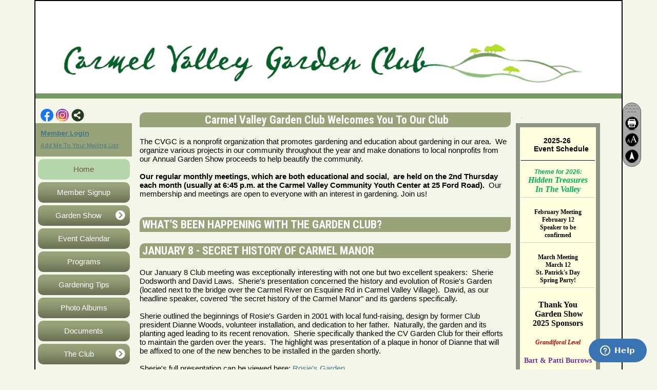

--- FILE ---
content_type: text/html; charset=utf-8
request_url: https://cvgc.clubexpress.com/
body_size: 52008
content:
<!DOCTYPE html>


<html lang="en">
	<head id="page_head">   
		<title id="page_title">Home - Carmel Valley Garden Club</title>
		
		
		

		
			<script>
				var True = true;
				var False = false;
				var pageId = "0";
				var enableChangeWarning = False;
				var localChangesPending = False;
				var otherChangesPending = false;
				var userLoggedIn = False;
				var memberNumber = '';
				var memberId = '';
				var previewMode = False;
				var isMobileDevice = False;
				var isMobileDisplay = False;
				var isPostBack = False;
				var submitButtonName = "";
				var cancelButtonName = "";
				var focusControlId = '';
				var isApp = False;
				var app_platform = ""; 
				var hidePageTools = false;
				var isPopup = false;
				var isIE7 = false;
				var isIE8 = false;
				var renewLink = '';
				var paymentLink = '';
				var clubPrefix = "/";
				var pageToolsReferenceSelector = null;
				var isBotSession = True;
				function doCancel() {	}
			</script>  

			
			<link type="text/css" href="/css/smoothness/jquery-ui.min.css?v=20221017" rel="Stylesheet" />	
			<link rel="stylesheet" type="text/css" href="/css/common_ui.css?v=20251209" />
			<link rel="stylesheet" type="text/css" href="/css/widget.css?v=20250731" />
			<link rel="stylesheet" media="print" type="text/css" href="/css/printable.css?v=20221027" />
			<meta id="description_meta_tag" name="description" content="The Carmel Valley Garden Club was founded in 1958 for gardeners to share information, further their knowledge and have a good time. We also support local non-profits who help beautify Carmel Valley."></meta>
			<script src="/script/jquery.js?v=20221004"></script>

			<link rel='stylesheet' type='text/css' href='/clubs/324042/css/fonts.css?v=1' />
<link rel='stylesheet' type='text/css' href='/css/layout/4/layout.css?v=11' />
<link rel='stylesheet' type='text/css' href='/css/menu/22/menu.css?v=120521' />
<link rel='stylesheet' type='text/css' href='/css/design/4/design.css?v=1' />
<link rel='stylesheet' type='text/css' href='/css/color/7/color.css?v=120523' />
<link rel='stylesheet' type='text/css' href='/css/color/7/layout/4/layout_color.css?v=11_120523' />
<link rel='stylesheet' type='text/css' href='/css/color/7/menu/22/menu_color.css?v=120521_120523' />
<link rel='stylesheet' type='text/css' href='/css/color/7/design/4/design_color.css?v=1_120523' />
<link rel='stylesheet' type='text/css' href='/clubs/324042/css/club.css?v=86' />
	
			<link rel="shortcut icon" href="favicon.ico?v=324042_970198785" type="image/x-icon" /> 
			<meta id="keywords_meta_tag" name="keywords" content="gardening &quot;Carmel Valley Garden Club&quot; &quot;Garden Show&quot;"></meta>
			<meta name="referrer" content="always" /> 
			<meta name="viewport" content="width=device-width, initial-scale=1" />
		

		
		
		

	</head>

	<body onhelp="return false;">
		<form method="post" action="./" id="form">
<div class="aspNetHidden">
<input type="hidden" name="style_sheet_manager_TSSM" id="style_sheet_manager_TSSM" value="" />
<input type="hidden" name="script_manager_TSM" id="script_manager_TSM" value="" />
<input type="hidden" name="__EVENTTARGET" id="__EVENTTARGET" value="" />
<input type="hidden" name="__EVENTARGUMENT" id="__EVENTARGUMENT" value="" />
<input type="hidden" name="__VIEWSTATE" id="__VIEWSTATE" value="VBHrtVBK5P9m2CxodYapjibfk8zbzy+ohoxn6aAI3Ji0zScCuJJZkMZ7Ined7DqvOE8VrRPeGPtr63/6sLtlz/Kadfk=" />
</div>

<script type="text/javascript">
//<![CDATA[
var theForm = document.forms['form'];
if (!theForm) {
    theForm = document.form;
}
function __doPostBack(eventTarget, eventArgument) {
    if (!theForm.onsubmit || (theForm.onsubmit() != false)) {
        theForm.__EVENTTARGET.value = eventTarget;
        theForm.__EVENTARGUMENT.value = eventArgument;
        theForm.submit();
    }
}
//]]>
</script>


<script src="/WebResource.axd?d=pynGkmcFUV13He1Qd6_TZD_D2KgvBt7G12Vw1g4A0HNv5Br7URGTkjksE-TYATFOTvNuxQ2&amp;t=638343903423008439" type="text/javascript"></script>


<script src="/Telerik.Web.UI.WebResource.axd?_TSM_HiddenField_=script_manager_TSM&amp;compress=1&amp;_TSM_CombinedScripts_=%3b%3bSystem.Web.Extensions%2c+Version%3d4.0.0.0%2c+Culture%3dneutral%2c+PublicKeyToken%3d31bf3856ad364e35%3aen-US%3ae441b334-44bb-41f8-b8ef-43fec6e58811%3aea597d4b%3ab25378d2%3bTelerik.Web.UI%3aen-US%3a8b7d6a7a-6133-413b-b622-bbc1f3ee15e4%3a16e4e7cd%3a365331c3%3a24ee1bba" type="text/javascript"></script>
<div class="aspNetHidden">

	<input type="hidden" name="__VIEWSTATEGENERATOR" id="__VIEWSTATEGENERATOR" value="65E7F3AF" />
</div>

			<a href="#page_content" id="skip_nav" tabindex="1">Skip to main content</a>
			<a name="top"></a>
			
			
			
			
			

			

			
			

			
			
			<script type="text/javascript">
//<![CDATA[
Sys.WebForms.PageRequestManager._initialize('script_manager', 'form', [], [], [], 90, '');
//]]>
</script>

			<script>
				$telerik.$.ajaxPrefilter(function (s) { if (s.crossDomain) { s.contents.script = false; } });
			</script>

			<input name="changes_pending" type="hidden" id="changes_pending" />
			<script src="https://s3.us-east-1.amazonaws.com/ClubExpressWebFiles/script/jquery-ui.min.js?v=20221017" integrity="sha384-rxCb5hadGhKYsOzRIvOkQ0ggxhZ5fjRxGVY+gkYd5vCYHxwwA5XxrDAW5fAnz9h5" crossorigin="anonymous"></script>
			<script src="/script/widget.js?v=20240307"></script>
			<script src="/script/common.js?v=20260105"></script>

			<script src="/script/address_verification.js?v=20250328"></script>
			<style> @import url("/css/address_verification.css?v=20250328");</style>

			

			

			<div id="desktop_page_tools">
	
	<style type="text/css">
		@import url("/css/page_tools.css?v=20230209");
	</style>
	<ul id="page_tools">
		<li>
			<div id="drag_box"></div>
		</li>
		<li>
			<a class="print-link" title="Print" id="print_link" onclick="printPage(&#39;&#39;, &#39;&#39;, &#39;Carmel Valley Garden Club&#39;, &#39;www.cvgardenclub.org&#39;); return false;" href="#"><img alt="Print" src="/images/print.gif" rel="nofollow" hspace="3" align="absmiddle" /></a>
		</li>
		<li>
			<a href="#" id="text_size" onclick="toggleTextSize(); return false;" title="Text Size" aria-label="Change Text Size" rel="nofollow"></a>
		</li>
	
		<li>
			
		</li>
		<li >
			<a href="#top" id="go_to_top" title="Go To Top" aria-label="Go To Top of Page" rel="nofollow"></a>
		</li>
		<li>
			
		</li>
	</ul>

</div>




		
			
		
			<link rel="stylesheet" type="text/css" href="/script/galleria/themes/twelve/galleria.twelve.css" />	
			
			
			<script>
				$(document).ready(function () {
					if (focusControlId) {
						window.setTimeout(function () {
							var focusElement = document.getElementById(focusControlId);
							if (focusElement) {
								focusElement.focus();
							}
						}, 100);
					}
					
					var zenScript = document.createElement('script');
					zenScript.setAttribute('id', 'ze-snippet');
					zenScript.setAttribute('src', 'https://static.zdassets.com/ekr/snippet.js?key=e429ae43-bbec-4591-8dbb-e47eb91740bb');
					document.head.appendChild(zenScript);
					zenScript.onload = function () {
						zE('webWidget', 'setLocale', 'en-us');
						window.zESettings = {
							"webWidget": {
								"chat": {
									"suppress": true
								},
								"talk": {
									"suppress": true
								},
								"answerBot": {
									"suppress": true
								},
								"color": { "theme": "#3a73b2", "launcher": "#3a73b2", "launcherText": "#FFFFFF", "header": "#3a73b2" }
							}
						}
						zE('webWidget', 'helpCenter:setSuggestions', { search: '0' });
					}
				});

			</script>
			
			
		
			<input name="hidden_button_for_address_verification" id="hidden_button_for_address_verification" type="button" onclick="handleAddressVerificationAfterSubmit()" style="display:none" />
		

<table id="layout_wrapper" cellpadding="0" cellspacing="0" class="whitewrap">
		<tr>
				<td colspan="3" valign="top">
					<div class="accent-box bg-color-2"></div>
					
				</td>
				<td></td>
				<td></td>
		</tr>
		<tr >
				<td colspan="3"  valign="top"><br />
					<header><div id="header_cell" class="head"><p style="text-align: left; padding: 15px;"><a class="he-home-link" href="/"><img style="width:100%;" src="//s3.amazonaws.com/ClubExpressClubFiles/324042/graphics/logo3_86515644.png" alt=""></a></p>
<div style="width:100%;height:10px;background-color:#789b65;"></div>
<style>
    #layout_wrapper td div.accent-box { display:none; }
</style></div></header>
				</td>
				<td></td>
				<td></td>
		</tr>
		<tr class="watermark" >
				<td  valign="top">
					<div id="left_column">
						<div id="inner_left">
							<div class="social-network-panel">
								<div id='social_panel'><a href='https://www.facebook.com/CVGardenclub/' target='_blank' title='Visit us on Facebook'  class='social-panel-icon'><img src='/images/social/facebook.png' border='0' alt='Facebook Logo' /></a><a href='https://www.instagram.com/carmelvalleygardenclub/' target='_blank' title='Visit us on Instagram'  class='social-panel-icon'><img src='/images/social/instagram.png' border='0' alt='Instagram Logo' /></a><div id='share_hover_button'><div id='share_button_container' title='Click here for more sharing options'></div><div id='vistoggle'><div id='share_pop_out'><div class='social-title'>Share This Page</div><div id='social_close' title='Close Share Panel'></div><div class='social-objects-container'><div class='clear'></div><div class='a2a_kit a2a_kit_size_32 a2a_vertical_style' data-a2a-url='https://cvgc.clubexpress.com'><a class='a2a_button_facebook'></a><a class='a2a_button_linkedin'></a><a class='a2a_button_twitter'></a><a class='a2a_dd' href='https://www.addtoany.com/share'></a><div class='share-inst-container'><div class='share-inst'>Share this page on Facebook</div><div class='share-inst'>Share this page on Linkedin</div><div class='share-inst'>Share this page on X/Twitter</div></div></div><div class='clear'></div></div></div></div></div><script async src='https://static.addtoany.com/menu/page.js'></script></div><script type='text/javascript'>$(document).ready(function() { animateSocial(); });</script>
							</div>
							<div class="clear"></div>
							<div id="vertical_container">
								<div style="position:relative; z-index:4">
<script type="text/javascript" src="/script/user_panel.js?v=20220204"></script>
<style type="text/css">
	@import url(/css/user_panel.css?v=20240312);
</style>
<div style="position:relative;">
	<div id="user_wrapper" class="vertical">
		<div id="user_bar">
			<div id="non_member_panel">
				<a href="/content.aspx?page_id=31&club_id=324042&action=login&user=5&" class="login-link"  rel='nofollow'>Member Login</a>
				<div id="cart_link_non_member" class="cart-link important-cart-link" onclick="showCart(this); return false;"><a rel="nofollow" href="/content.aspx?page_id=585&club_id=324042" class="cart-link cart-link-panel"  style='display:none;'  title='Your cart is empty' >My Shopping Cart</a></div>
			</div>
			 <!--END USER PANEL -->
		</div>
	</div>
	<div class="clear"></div>
	<div id="important_icons">
		
		
		<div id="cart_link" onclick="showCart(true); return false;"><a rel="nofollow" href="/content.aspx?page_id=585&club_id=324042" class="cart-link important-cart-link"  style='display:none;'  title='Your cart is empty' ></a></div>
		
	</div>
	<div id="cart_tooltip">
		<div class="cart-tooltip-title">Shopping Cart</div>
		<a class="cart-close" href="javascript:;" onclick="closeCartTip();return false;"><span class="material-icons">cancel</span></a>
		<div id="cart_tooltip_data"></div>
	</div>
	<div class="clear"></div>
</div>
<div class="clear"></div></div>
								<a href="/content.aspx?page_id=230&club_id=324042" id="ctl00_add_me"  class="add-me-link"  rel='nofollow' >Add Me To Your Mailing List</a>
								
								<div class="clear"></div>
								
								

								<div class="clear"></div>
							</div>
							<nav >
									<ul class='site-menu vertical'><li  aria-current='page'  class = 'selected-menu-item'><span><a href="/content.aspx?page_id=0&club_id=324042">Home</a></span></li><li> <span><a href="/content.aspx?page_id=60&club_id=324042">Member Signup</a></span></li><li class='sub-parent' role='button' tabindex='0'><span><span>Garden Show</span></span><ul class='sub-menu'><li> <span><a href="/content.aspx?page_id=22&club_id=324042&module_id=383508">Garden Show Main Page</a></span></li><li> <span><a href="/content.aspx?page_id=22&club_id=324042&module_id=330643">Overview and Schedule</a></span></li><li> <span><a href="/content.aspx?page_id=22&club_id=324042&module_id=676213">2026 Garden Show Photos</a></span></li><li> <span><a href="/content.aspx?page_id=22&club_id=324042&module_id=287821">Directions</a></span></li><li> <span><a href="/content.aspx?page_id=22&club_id=324042&module_id=288761">Flower and Plant Exhibit</a></span></li><li> <span><a href="/content.aspx?page_id=22&club_id=324042&module_id=719035">Garden Art</a></span></li><li> <span><a href="/content.aspx?page_id=22&club_id=324042&module_id=287817">Buzzy's Garden </a></span></li><li> <span><a href="/content.aspx?page_id=22&club_id=324042&module_id=292358">Garden Cafe</a></span></li><li> <span><a href="/content.aspx?page_id=22&club_id=324042&module_id=288721">Photography Contest</a></span></li><li> <span><a href="/content.aspx?page_id=22&club_id=324042&module_id=288560">Plant Corral </a></span></li><li> <span><a href="/content.aspx?page_id=22&club_id=324042&module_id=289404">Silent Auction</a></span></li><li> <span><a href="/content.aspx?page_id=22&club_id=324042&module_id=287820">Membership</a></span></li><li> <span><a href="/content.aspx?page_id=22&club_id=324042&module_id=289377">Sponsorship</a></span></li><li> <span><a href="/content.aspx?page_id=22&club_id=324042&module_id=282989">Vendor Application</a></span></li><li> <span><a href="/content.aspx?page_id=22&club_id=324042&module_id=289626">Vendor List</a></span></li></ul></li><li> <span><a href="/content.aspx?page_id=4001&club_id=324042">Event Calendar</a></span></li><li> <span><a href="/content.aspx?page_id=22&club_id=324042&module_id=268417">Programs</a></span></li><li> <span><a href="/content.aspx?page_id=22&club_id=324042&module_id=270606">Gardening Tips</a></span></li><li> <span><a href="/content.aspx?page_id=187&club_id=324042">Photo Albums</a></span></li><li> <span><a href="/content.aspx?page_id=86&club_id=324042">Documents</a></span></li><li class='sub-parent' role='button' tabindex='0'><span><span>The Club</span></span><ul class='sub-menu'><li> <span><a href="/content.aspx?page_id=22&club_id=324042&module_id=263018">About Us</a></span></li><li> <span><a href="/content.aspx?page_id=4&club_id=324042">Contact Us</a></span></li></ul></li></ul> 
							</nav>
							<div class="clear"></div>
							<div class="cbox">
								<div class='cb-common cb-4'><table style="width: 159px; height: 239px; color: rgb(79, 97, 40); background-color: rgb(255, 254, 163); overflow: auto; border: 2mm solid rgb(141, 149, 130); margin-left: 2mm;" class="">
    <tbody>
        <tr>
            <td class="" style="background-color: rgb(254, 255, 223); text-align: center;">&nbsp;<br>
            <span style="font-family: Verdana; font-size: 16px;"><strong><span style="color: rgb(255, 101, 53);"><br>
            NEW MEMBER<br>
            SIGN-UP<br>
            </span></strong></span></td>
        </tr>
        <tr>
            <td class="" style="background-color: rgb(254, 255, 223);">&nbsp; &nbsp; &nbsp;<a href="/content.aspx?page_id=60&amp;club_id=324042" class="ce-button">CLICK HERE</a></td>
        </tr>
        <tr>
            <td class="" style="background-color: rgb(254, 255, 223);">&nbsp;</td>
        </tr>
    </tbody>
</table>
<br></div>
								<div class='cb-common cb-5'><table style="width: 158px; height: 247px; background-color: rgb(255, 254, 163); overflow: auto; border: 2mm solid rgb(141, 149, 130); margin-top: 2mm; margin-left: 2mm; color: rgb(215, 227, 188);" class="">
    <tbody>
        <tr>
            <td style="color: rgb(254, 255, 223); background-color: rgb(254, 255, 223); text-align: center;" class=""><span style="font-size: 18px;">&nbsp;<br>
            </span>
            <div class="clear" style="text-align: center;"></div>
            <div class="clear" style="text-align: center;"></div>
            <div class="clear" style="text-align: center;"></div>
            <strong><span style="font-size: 18px; color: rgb(255, 101, 53);"><span style="font-size: 20px;">Suggestions</span><br>
            <span style="font-size: 20px;">or<br>
            Questions<br>
            </span><br>
            </span><a href="/content.aspx?page_id=331&amp;club_id=324042&amp;item_id=11415" class="ce-button">Click Here</a><br>
            </strong><br>
            <br>
            </td>
        </tr>
    </tbody>
</table>
<sup><sub></sub></sup>i</div>
							</div>
						</div>
					</div>
				</td>
				<td id="content_column"  valign="top">
					<div id="inner_content">
						<div id="ctl00_crumb_trail_container" class="crumb-trail-container"></div>
						<div id="page_content"><div id="ctl00_ctl00_home_page_wrapper" class="home-page">
	
	<div class="build-row full-width " id="full_width-13201493" seq="1" type="0"><div class="build-column full "><div class='cell-item inner-column' cell="1" widgettype="2"><h1 style="text-align: center;">Carmel Valley Garden Club Welcomes You To Our Club</h1>
<p><br>
The CVGC is a nonprofit organization that promotes gardening and education about gardening in our area.&nbsp; We organize various projects in our community throughout the year and make donations to local nonprofits from our Annual Garden Show proceeds to help beautify the community.<br>
<br>
<strong>Our regular monthly meetings, which are both educational and social,&nbsp; are held on the 2nd Thursday each month (usually at 6:45 p.m. at the Carmel Valley Community Youth Center at 25 Ford Road).</strong> &nbsp;Our membership and meetings are open to everyone with an interest in gardening. Join us!<br>
<br>
</p></div></div><div class="clear"></div></div><div class="build-row full-width " id="full_width-13201494" seq="2" type="0"><div class="build-column full "><div class='cell-item inner-column' cell="1" widgettype="2"><h1>WHAT'S BEEN HAPPENING WITH THE GARDEN CLUB?</h1></div></div><div class="clear"></div></div><div class="build-row full-width " id="full_width-13201495" seq="3" type="0"><div class="build-column full "><div class='cell-item inner-column' cell="1" widgettype="2"><h1>JANUARY 8 - SECRET HISTORY OF CARMEL MANOR</h1>
<br>
Our January 8 Club meeting was exceptionally interesting with not one but two excellent speakers:&nbsp; Sherie Dodsworth and David Laws.&nbsp; Sherie's presentation concerned the history and evolution of Rosie's Garden (located next to the bridge over the Carmel River on Esquiine Rd in Carmel Valley Village).&nbsp; David, as our headline speaker, covered "the secret history of the Carmel Manor" and its gardens specifically.<br>
<br>
Sherie outlined the beginnings of Rosie's Garden in 2001 with local fund-raising, design by former Club president Dianne Woods, volunteer installation, and dedication to her father.&nbsp; Naturally, the garden and its planting aged leading to its recent renovation.&nbsp; Sherie specifically thanked the CV Garden Club for their efforts to maintain the garden over the years.&nbsp; The highlight was presentation of a plaque in honor of Dianne that will be affixed to one of the new benches to be installed in the garden shortly.<br>
<br>
Sherie's full presentation can be viewed here:&nbsp;<a href="/docs.ashx?id=1680968" target="_blank">Rosie's Garden</a></div></div><div class="clear"></div></div><div class="build-row three-column " id="three_column-13201496" seq="4" type="2"><div class="build-column third "><div class="cell-item inner-column" cell="1" widgettype="3"><img src="//images.clubexpress.com/324042/photos/original/RosiesAward_891612616.JPG" title="Sherie Presenting" alt="Sherie Presenting"></div></div><div class="build-column third " style="style=" font-weight:16px;""=""><div class="cell-item inner-column" cell="2" widgettype="2"><h2>Rosie's Garden Presentation</h2>
<p>Sherie Dodsworth doing her presentation (left), and presenting an award plaque to Dianne Woods (right).</p></div></div><div class="build-column third "><div class="cell-item inner-column" cell="3" widgettype="3"><img src="//images.clubexpress.com/324042/photos/original/DiannePreso_1455425321.jpg" title="Dianne Award" alt="Dianne Award"></div></div><div class="clear"></div></div><div class="build-row full-width " id="full_width-13201497" seq="5" type="0"><div class="build-column full "><div class='cell-item inner-column' cell="1" widgettype="2"><span style="font-size: 14px;"></span>David Laws presentation included a fascinating history of the Carmel Manor site, starting with pre-European years, Mexican land grants in the 19th century, and later 20th century property ownership up until the development of the property into what is today the Carmel Manor in 1963.<br>
<br>
David then outlined in detail the evolution of the Manor's original mid-century landscaping (lots of lawn), through the (Club member) "Gordon Dill" years with a transition from lawns to drought tolerant landscaping, and most recently "fire-wise" landscaping.<br>
<br>
David's presentation had far too much to summarize easily so you can read the full article and photos behind David's excellent material here:&nbsp;<a href="https://medium.com/batw-travel-stories/carmel-valley-manor-a-landscape-garden-history-48923699a903" target="_blank">David Laws Article</a></div></div><div class="clear"></div></div><div class="build-row three-column " id="three_column-13201498" seq="6" type="2"><div class="build-column third "><div class="cell-item inner-column" cell="1" widgettype="3"><img src="//images.clubexpress.com/324042/photos/original/David_Laws_2031499015.jpeg" title="David Laws" alt="David Laws"></div></div><div class="build-column third " style="style=" font-weight:16px;""=""><div class="cell-item inner-column" cell="2" widgettype="2"><h2>David Laws Presentation</h2>
<p>David presenting (left) and a view of Carmel Valley from the Carmel Manor site today (right).</p></div></div><div class="build-column third "><div class="cell-item inner-column" cell="3" widgettype="3"><img src="//images.clubexpress.com/324042/photos/original/CVLandscape_1737618578.jpg" title="CV Landscape" alt="CV Landscape"></div></div><div class="clear"></div></div><div class="build-row full-width " id="full_width-13201499" seq="6" type="0"><div class="build-column full "><div class='cell-item inner-column' cell="1" widgettype="2"><h1>DECEMBER 11 - CHRISTMAS/HOLIDAY PARTY DELIGHTFUL!</h1>
<p style="text-align: center;">
<span style="font-size: 14px; font-family: Verdana;"><br>
<img src="//images.clubexpress.com/324042/photos/screen/IMG_8017_1793207800.jpeg" alt="IMG 8017" style="border-width: 3px; border-style: solid; border-color: rgb(0, 176, 80);"><br>
<br>
<img src="//images.clubexpress.com/324042/photos/screen/IMG_1310_1349610366.jpeg" alt="IMG 1310" style="border-width: 3px; border-style: solid; border-color: rgb(255, 0, 0);"></span></p>
<div class="block-element"></div>
<p style="text-align: left;"><span style="font-size: 14px; font-family: Verdana;"><br>
<br>
Our annual Christmas/Holiday party lived up to and beyond expectations with a capacity crowd of 70, great food and beverages, and wonderful fellowship with club members.&nbsp; Excellent teamwork and plenty of volunteers ensured that the Our Lady of Mt. Carmel church hall was beautifully decorated, the bar area was well stocked and set-up, and our caterer, Woody's did their job well.&nbsp; Oh, yes, and we cleaned up afterwards!<br>
<br>
Several club members contributed numerous photos of the event, which have been organized into an album that you can view view here as&nbsp;<a href="#" role="button" aria-haspopup="dialog" onclick="showPhotoAlbum('763461', 324042); return false;"><strong>2025 December Holiday Party</strong></a>.&nbsp; Please do take a look!<br>
<br>
</span></p></div></div><div class="clear"></div></div><div class="build-row full-width " id="full_width-13201500" seq="7" type="0"><div class="build-column full "><div class='cell-item inner-column' cell="1" widgettype="2"><h1>NOVEMBER 13 CLUB MEETING - OWLS TO THE RESCUE</h1>
<span style="font-size: 14px; font-family: Verdana;"><br>
Despite a sort of depressing day of substantial rain (about 1.25" near our meeting place in the CV Youth Center) attendance at the meeting was excellent.&nbsp; Maybe folks just wanted to get out and about after the rain stopped?<br>
<br>
The November meeting was essentially Part 2 of our September meeting which was focused on destructive critters in the garden including rats, gophers, moles, voles, etc.&nbsp; At our November meeting club members Dean Hatfield, Bart Burrows, and Greg Thompson took us through their experiences building and mounting owl boxes which included some incredible footage of what goes on in an owl box as eggs hatch and the chicks grow up and move on!&nbsp; Owls are the natural predators to most garden pests in the rodent category and can be an effective tool in their control.<br>
<br>
All three presentations were outstanding and equally all three speakers did a great job presenting and managing time.&nbsp; Questions from the audience were numerous - this was a very engaging meeting.<br>
<br>
If you were unable to attend the meeting, here are links to each of the three presentations.&nbsp; With many pictures and more than a few videos, the files are large, so be patient as they might take a minute to download.&nbsp; Also note that these presentations use Microsoft Powerpoint, so unless you have that application you may not be able to view.</span>
<div class="block-element"></div>
<p style="margin-left: 40px;"><br>
<span style="font-size: 14px;">Bart Burrows Presentation -&nbsp;<a href="/docs.ashx?id=1652007" target="_blank">Download</a><br>
Dean Hatfield Presentation -&nbsp;<a href="/docs.ashx?id=1652006" target="_blank">Download</a><br>
Greg Thompson Presentation -&nbsp;<a href="/docs.ashx?id=1652003" target="_blank">Download</a><br>
</span></p>
<div class="block-element"></div>
<p style=""><span style="font-size: 14px;"><br>
Enjoy!</span></p>
<div class="block-element"></div></div></div><div class="clear"></div></div><div class="build-row full-width " id="full_width-13201501" seq="8" type="0"><div class="build-column full "><div class='cell-item inner-column' cell="1" widgettype="2"><h1>OCTOBER 9 CLUB MEETING -Growing Veggies in Containers</h1>
<span style="font-size: 14px; font-family: Verdana;"><br>
Our presenter, Priscilla Du,had a wealth of advice on the techniques, tips, and tricks to productive growing in containers.&nbsp; Like many of us Priscilla is space constrained and seeks to have as much veggie production in limited space as possible.&nbsp; And with academic training in agriculture at Cal Poly and employment in the Monterey County agriculture department, Priscilla is well-equipped to provide advice.<br>
<br>
The meeting was led by past president Dianne Woods, substituting for president Patti Burrows.&nbsp; After some brief club business and our new quick Q&amp;A session (example: Question "can you grow basil in winter?"&nbsp; Answer "No, basil is heat-loving summer plant.") Priscilla began her talk.<br>
<br>
She brought with her a sample container plant and used that to illustrate the key points of her talk.&nbsp; Some of those included:</span>
<div class="block-element"></div>
<ul>
    <li><span style="font-size: 14px; font-family: Verdana;">All plants need light, air, water, and soil.</span></li>
    <li><span style="font-size: 14px; font-family: Verdana;">Container plants can be very water efficient, especially important here in our water expensive and scarce Monterey County</span></li>
    <li><span style="font-size: 14px; font-family: Verdana;">Container plants are vulnerable to root over-heating, hence the need for a double-walled planting container.</span></li>
    <li><span style="font-size: 14px; font-family: Verdana;">Priscilla suggested a larger outside container (e.g. 5 or 15 gallon black plastic recycled pot) with the plant root ball inside in a fabric potting bag, with perhaps 1/2" spacing between the pot and root ball bag.&nbsp; No need for fancy decorative pots.</span></li>
    <li><span style="font-size: 14px; font-family: Verdana;">The fabric root ball bag is further supported and water conserved by a layer of heavy plastic sheeting.&nbsp; So it is outside to in pot-space-plastic liner-fabric root ball.</span></li>
    <li><span style="font-size: 14px; font-family: Verdana;">Soil fill can be commercial potting soil, but Priscilla recommended using your own compost and soil blend as she does.</span></li>
    <li><span style="font-size: 14px; font-family: Verdana;">Care must be taken to water with care, and given the plastic liner: enough but not too much as well.</span></li>
</ul>
<div class="block-element"></div>
<span style="font-size: 14px; font-family: Verdana;">Many great questions followed.&nbsp; Thanks, Priscilla!<br>
<br>
</span></div></div><div class="clear"></div></div><div class="build-row full-width " id="full_width-13201502" seq="9" type="0"><div class="build-column full "><div class='cell-item inner-column' cell="1" widgettype="2"><h1>SEPTEMBER 11 CLUB MEETING - Blow Out Success</h1>
<br>
<span style="font-size: 14px;">Our kick-off Club meeting for the 2025-2026 season was a big success.&nbsp; Huge turn-out, almost 'standing room only' and with many new members in attendance.&nbsp; Food and drink were excellent with sandwiches, salads, chips and beverages - and desserts provided by Club board members.&nbsp; And with the huge turn-out, we almost ran out of food!<br>
<br>
Our excellent program had the theme of "Pests in the Garden - Creating a Defensible Space."&nbsp; Before the program began, Club president Patti Burrows introduced the 2025 board members as well as the many new members in the audience.<br>
<br>
Judy Tschirgi led the program off with a presentation on rats and mice on behalf of Ed Morrow, who was unable to attend.&nbsp; Judy then made her own show regarding voles.&nbsp; Following Judy, former Club president Dianne Woods led a good show-and-tell discussion regarding a common nemesis - gophers - and how to trap them.&nbsp; There was plenty of audience interaction and lo and behold it was 8:30PM!<br>
<br>
So a command decision was to move the outstanding materials by Bart Burrows and Dean Hatfield on owls as part of the solution to these garden pests to our November meeting.<br>
<br>
You can access Ed's presentation here:&nbsp;<a href="/docs.ashx?id=1621384" target="_blank">Rats and Mice</a>,&nbsp; and Judy's here: <a href="/docs.ashx?id=1621386" target="_blank">Voles</a>.<br>
<br>
Saving the owls material until November!</span></div></div><div class="clear"></div></div><div class="build-row full-width " id="full_width-13201503" seq="10" type="0"><div class="build-column full "><div class='cell-item inner-column' cell="1" widgettype="2"><h1>2025 ANNUAL GARDEN PICNIC WAS GREAT!</h1>
<br>
<span style="font-size: 14px;">The weather was beautiful, the food and drink excellent, and the company even better.&nbsp; Over seventy club members and their guests gathered at the beautiful home and garden of Doug and Lisa Steiny, who once again hosted our picnic.&nbsp; We can't thank them enough!<br>
<br>
With gardens this spectacular, what better venue for a garden club picnic?<br>
<br>
Enjoy a few photographs of the event below.<br>
<br>
<a href="#" class="ce-button" role="button" aria-haspopup="dialog" onclick="showPhotoAlbum('733164', 324042); return false;">Picnic 25 Photo Galley</a></span><br>
<br>
<img src="//images.clubexpress.com/324042/graphics/Intro_909291911.jpg" style="width: 320px; height: 240px; border-width: 2px; border-style: solid; border-color: rgb(0, 176, 80);"><br>
<br></div></div><div class="clear"></div></div><div class="build-row full-width " id="full_width-13201504" seq="11" type="0"><div class="build-column full "><div class='cell-item inner-column' cell="1" widgettype="2"><h1>IT WAS AN INCREDIBLE 54TH GARDEN SHOW!</h1></div></div><div class="clear"></div></div><div class="build-row forty-sixty " id="forty_sixty-13201505" seq="12" type="6"><div class="build-column forty "><div class="cell-item inner-column" cell="1" widgettype="3"><img src="//images.clubexpress.com/324042/photos/original/centerpiece2025_72699087.JPG" width="235" height="176" style="width:235px;height:176px;border-width:2px;border-color:#000000;border-style:solid;display:block;margin-left:auto;margin-right:auto" title="centerpiece2025" alt="centerpiece2025" align="center" data-align="center"></div></div><div class="build-column sixty "><div class="cell-item inner-column" cell="2" widgettype="2"><span style="font-family: Arial; font-size: 16px;">Thanks to all our member volunteers for their countless hours making this year's Garden Show such a resounding success.&nbsp; Despite the wind, the cold, and yes, even the RAIN, it was a terrific show.&nbsp; As usual, our community's hard work, good spirit, tenacity and willingness to pitch in wherever needed is an inspiration.&nbsp; &nbsp;Every year you make this great event happen to benefit our larger Valley Community.&nbsp; Thank you one and all.<br>
</span></div></div><div class="clear"></div></div><div class="build-row three-column " id="three_column-13201506" seq="13" type="2"><div class="build-column third "><div class="cell-item inner-column" cell="1" widgettype="7"><div id='s|728539' class='ce-widget slideshow ' contenteditable='false' style='width: 200px; height: 200px;'><div class='widget-loading'><img src='images/loading3.gif'></div><div class='placeholder-type'>Slideshow</div><div class='placeholder-title'>2025 Garden Show Roses</div></div><script>var options728539 = {		dummy: '/images/error.gif',		maxScaleRatio:1,		autoplay:true,		transition:'fade',		thumbnails:true,		imageMargin:10,		idleMode:false,		debug:false,		imageCrop:false,		thumbCrop:false,		showCaption:true,		showCounter:true,		showImagenav:true};$('#s\\|728539').data('options', options728539);</script></div></div><div class="build-column third "><div class="cell-item inner-column" cell="2" widgettype="7"><div id='s|728543' class='ce-widget slideshow ' contenteditable='false' style='width: 200px; height: 200px;'><div class='widget-loading'><img src='images/loading3.gif'></div><div class='placeholder-type'>Slideshow</div><div class='placeholder-title'>2025 Garden Show Flowershots</div></div><script>var options728543 = {		dummy: '/images/error.gif',		maxScaleRatio:1,		autoplay:true,		transition:'fade',		thumbnails:true,		imageMargin:10,		idleMode:false,		debug:false,		imageCrop:false,		thumbCrop:false,		showCaption:true,		showCounter:true,		showImagenav:true};$('#s\\|728543').data('options', options728543);</script></div></div><div class="build-column third "><div class="cell-item inner-column" cell="3" widgettype="7"><div id='s|728542' class='ce-widget slideshow ' contenteditable='false' style='width: 200px; height: 200px;'><div class='widget-loading'><img src='images/loading3.gif'></div><div class='placeholder-type'>Slideshow</div><div class='placeholder-title'>2025 Garden Show People</div></div><script>var options728542 = {		dummy: '/images/error.gif',		maxScaleRatio:1,		autoplay:true,		transition:'fade',		thumbnails:true,		imageMargin:10,		idleMode:false,		debug:false,		imageCrop:false,		thumbCrop:false,		showCaption:true,		showCounter:true,		showImagenav:true};$('#s\\|728542').data('options', options728542);</script></div></div><div class="clear"></div></div><div class="build-row three-column " id="three_column-13201507" seq="14" type="2"><div class="build-column third "><div class="cell-item inner-column" cell="1" widgettype="2"><p style="text-align: center;"><span style="font-family: Arial; font-size: 16px;"><br>
<strong><span style="text-decoration: underline;">Roses</span></strong><span style="text-decoration: underline;"></span></span></p></div></div><div class="build-column third "><div class="cell-item inner-column" cell="2" widgettype="2"><p style="text-align: center;"><br>
<span style="font-family: Arial; font-size: 16px;"><strong><span style="text-decoration: underline;">Flowers</span></strong></span></p></div></div><div class="build-column third "><div class="cell-item inner-column" cell="3" widgettype="2"><p style="text-align: center;"><br>
<span style="font-family: Arial; font-size: 16px;"><strong><span style="text-decoration: underline;">People</span></strong></span></p></div></div><div class="clear"></div></div><div class="build-row three-column " id="three_column-13201508" seq="15" type="2"><div class="build-column third "><div class="cell-item inner-column" cell="1" widgettype="7"><div id='s|728544' class='ce-widget slideshow ' contenteditable='false' style='width: 200px; height: 200px;'><div class='widget-loading'><img src='images/loading3.gif'></div><div class='placeholder-type'>Slideshow</div><div class='placeholder-title'>2025 Garden Show BestinShow</div></div><script>var options728544 = {		dummy: '/images/error.gif',		maxScaleRatio:1,		autoplay:true,		transition:'fade',		thumbnails:true,		imageMargin:10,		idleMode:false,		debug:false,		imageCrop:false,		thumbCrop:false,		showCaption:true,		showCounter:true,		showImagenav:true};$('#s\\|728544').data('options', options728544);</script></div></div><div class="build-column third "><div class="cell-item inner-column" cell="2" widgettype="7"><div id='s|728541' class='ce-widget slideshow ' contenteditable='false' style='width: 200px; height: 200px;'><div class='widget-loading'><img src='images/loading3.gif'></div><div class='placeholder-type'>Slideshow</div><div class='placeholder-title'>2025 Garden Show Photos</div></div><script>var options728541 = {		dummy: '/images/error.gif',		maxScaleRatio:1,		autoplay:true,		transition:'fade',		thumbnails:true,		imageMargin:10,		idleMode:false,		debug:false,		imageCrop:false,		thumbCrop:false,		showCaption:true,		showCounter:true,		showImagenav:true};$('#s\\|728541').data('options', options728541);</script></div></div><div class="build-column third "><div class="cell-item inner-column" cell="3" widgettype="7"><div id='s|728540' class='ce-widget slideshow ' contenteditable='false' style='width: 200px; height: 200px;'><div class='widget-loading'><img src='images/loading3.gif'></div><div class='placeholder-type'>Slideshow</div><div class='placeholder-title'>2025 Garden Show Scenes</div></div><script>var options728540 = {		dummy: '/images/error.gif',		maxScaleRatio:1,		autoplay:true,		transition:'fade',		thumbnails:true,		imageMargin:10,		idleMode:false,		debug:false,		imageCrop:false,		thumbCrop:false,		showCaption:true,		showCounter:true,		showImagenav:true};$('#s\\|728540').data('options', options728540);</script></div></div><div class="clear"></div></div><div class="build-row three-column " id="three_column-13201509" seq="16" type="2"><div class="build-column third "><div class="cell-item inner-column" cell="1" widgettype="2"><p style="text-align: center;"><br>
<span style="font-family: Arial; font-size: 16px;"><strong><span style="text-decoration: underline;">Best in Show</span></strong></span></p></div></div><div class="build-column third "><div class="cell-item inner-column" cell="2" widgettype="2"><p style="text-align: center;"><br>
<span style="font-family: Arial; font-size: 16px;"><strong><span style="text-decoration: underline;">Photos</span></strong></span></p></div></div><div class="build-column third "><div class="cell-item inner-column" cell="3" widgettype="2"><p style="text-align: center;"><span style="font-family: Arial; font-size: 16px;"><br>
<strong><span style="text-decoration: underline;">Scenes</span></strong></span></p></div></div><div class="clear"></div></div><div class="build-row forty-sixty " id="forty_sixty-13201511" seq="18" type="6"><div class="build-column forty "><div class="cell-item inner-column" cell="1" widgettype="3"><img src="//images.clubexpress.com/324042/graphics/St._Pats_Photo_3-25_323771577.jpeg" title="St._Pats_Photo_3-25.jpeg" alt="St._Pats_Photo_3-25.jpeg"></div></div><div class="build-column sixty "><div class="cell-item inner-column" cell="2" widgettype="2"><div class="" style="color: rgb(0, 0, 0); font-size: 15px; font-family: Aptos; font-weight: 400; font-style: normal; text-align: start; text-decoration: none; letter-spacing: normal;"><span style="font-size: 14px; font-family: Verdana;"></span>
<h1>March Club Meeting - St. Patrick's Day Success - By Mary Gale</h1>
<div>
<p><span style="font-size: 14px; font-family: Verdana;"><br>
</span></p>
</div>
<span style="font-size: 14px; font-family: Verdana;">Top of the Morning (and Evening!) to All!<br>
<br>
</span></div>
<span style="font-weight: 400; font-style: normal; text-align: start; text-decoration: none; letter-spacing: normal; font-size: 14px; font-family: Verdana; color: rgb(0, 0, 0);">After days of chilly rain, &nbsp;green-garbed gardeners gathered to celebrate St. Patrick’s Day (if a few days early), a substitute for our rained-out Valentine Party. The luck O’ the Irish was with us—no rain, a warm welcome, and lots of delicious treats, corned beef (without which it would not be St. Pat’s day!) and yummy desserts. What could be better?<br>
&nbsp;</span>
<div class="" style="color: rgb(0, 0, 0); font-size: 15px; font-family: Aptos; font-weight: 400; font-style: normal; text-align: start; text-decoration: none; letter-spacing: normal;"><span style="font-size: 14px; font-family: Verdana;"><span class="Apple-tab-span"> </span>We were delighted to see old-timers and new-comers enjoying each others’ company. &nbsp;This reporter especially liked seeing Ed Dickson again, as well as newish members like Jan Quirinale, who has jumped right in to become a Club leader in partying—of which we like to do a lot! Don’t recall if she’s social or hospitality chair, or what the difference is, but we’re happy to see new as well as long familiar faces enjoying our meetings.<br>
<br>
</span></div>
<div class="" style="color: rgb(0, 0, 0); font-size: 15px; font-family: Aptos; font-weight: 400; font-style: normal; text-align: start; text-decoration: none; letter-spacing: normal;"><span style="font-size: 14px; font-family: Verdana;"><span class="Apple-tab-span" style="font-size: 14px;"> </span>President Patti Burrows welcomed us and Garden Show Chair Bart reminded us that we all need to contribute our plants, time, or money (or better yet—all three!) to help make our annual celebration and fund-raising event a big success. It’s just a few weeks away, the first weekend in May, so get on board and sign up to help out!</span></div></div></div><div class="clear"></div></div><div class="build-row full-width " id="full_width-13201512" seq="19" type="0"><div class="build-column full "><div class='cell-item inner-column' cell="1" widgettype="2"><h1><span style="font-family: Verdana; font-size: 18px;">January 2025 Club Meeting Recap - By Mary Gale<br>
</span></h1>
<p><span style="font-size: 14px; font-family: Verdana;"><br>
WOW!&nbsp; On January 9th David Gubernick stunned the assembled Garden Clubbers with an amazing display of photographs that blew their minds—kind of like watching him surf Mavericks except not so scary and even more magical. Including but not limited to flowers, his photos explored California outdoors from Mono Lake (east of the Sierra) to Point Lobos (east of the Pacific) and many beautiful places in between.<br>
<br>
He began with a shape that resembled a clam—or was it a curled up blossom? Then an amazing lightning strike, three jagged fingers of white in an ebony sky so dark that I wondered how he managed to set his camera settings. But he knows his camera! The audience throughout the program kept up a running commentary and question session, and freely expressed amazement at this and many more incredible shots.<br>
<br>
</span></p>
<p><span style="font-size: 14px; font-family: Verdana;">One that caught my fancy was from Point Lobos—a tree with bright red-orange branches. This coloration is technically known as Trentepohlia, a genus of filamentous chlorophyte green algae. When I tell 4th graders that it’s green algae they wonder about my eyesight—but we get that straightened out.<br>
&nbsp;</span></p>
<p><span style="font-size: 14px; font-family: Verdana;">It would be impossible to name a favorite among all the scenes, flowers, geometric patterns, light/dark contrasts, and so many more sights as we happily surfed through Central California. Club members were so entranced with the show that when it ended and the lights came on, they didn’t even remember that the next step involves folding and stacking the chairs. Instead they swarmed David with questions, and studied the photos on display along the wall. But eventually our enchanted evening came to a close—and the chairs got back in the closet. Many hanks to David for sharing his visions with us!</span></p>
<style>
    @font-face {font-family:"Cambria Math"; panose-1:2 4 5 3 5 4 6 3 2 4; mso-font-charset:0; mso-generic-font-family:roman; mso-font-pitch:variable; mso-font-signature:-536870145 1107305727 0 0 415 0;}@font-face {font-family:Aptos; panose-1:2 11 0 4 2 2 2 2 2 4; mso-font-charset:0; mso-generic-font-family:swiss; mso-font-pitch:variable; mso-font-signature:536871559 3 0 0 415 0;}@font-face {font-family:Consolas; panose-1:2 11 6 9 2 2 4 3 2 4; mso-font-charset:0; mso-generic-font-family:modern; mso-font-pitch:fixed; mso-font-signature:-520091905 1073806591 9 0 415 0;}p.MsoNormal, li.MsoNormal, div.MsoNormal {mso-style-unhide:no; mso-style-qformat:yes; mso-style-parent:""; margin-top:0in; margin-right:0in; margin-bottom:8.0pt; margin-left:0in; line-height:115%; mso-pagination:widow-orphan; font-size:12.0pt; font-family:"Aptos",sans-serif; mso-ascii-font-family:Aptos; mso-ascii-theme-font:minor-latin; mso-fareast-font-family:Aptos; mso-fareast-theme-font:minor-latin; mso-hansi-font-family:Aptos; mso-hansi-theme-font:minor-latin; mso-bidi-font-family:"Times New Roman"; mso-bidi-theme-font:minor-bidi; mso-font-kerning:1.0pt; mso-ligatures:standardcontextual;}p.MsoPlainText, li.MsoPlainText, div.MsoPlainText {mso-style-priority:99; mso-style-link:"Plain Text Char"; margin:0in; mso-pagination:widow-orphan; font-size:10.5pt; font-family:Consolas; mso-fareast-font-family:Aptos; mso-fareast-theme-font:minor-latin; mso-font-kerning:1.0pt; mso-ligatures:standardcontextual;}span.PlainTextChar {mso-style-name:"Plain Text Char"; mso-style-priority:99; mso-style-unhide:no; mso-style-locked:yes; mso-style-link:"Plain Text"; mso-ansi-font-size:10.5pt; mso-bidi-font-size:10.5pt; font-family:Consolas; mso-ascii-font-family:Consolas; mso-hansi-font-family:Consolas; mso-bidi-font-family:Consolas;}.MsoChpDefault {mso-style-type:export-only; mso-default-props:yes; font-family:"Aptos",sans-serif; mso-ascii-font-family:Aptos; mso-ascii-theme-font:minor-latin; mso-fareast-font-family:Aptos; mso-fareast-theme-font:minor-latin; mso-hansi-font-family:Aptos; mso-hansi-theme-font:minor-latin; mso-bidi-font-family:"Times New Roman"; mso-bidi-theme-font:minor-bidi;}.MsoPapDefault {mso-style-type:export-only; margin-bottom:8.0pt; line-height:115%;}div.WordSection1 {page:WordSection1;}
</style></div></div><div class="clear"></div></div><div class="build-row full-width " id="full_width-13201513" seq="20" type="0"><div class="build-column full "><div class='cell-item inner-column' cell="1" widgettype="2"><h1>2024 ANNUAL HOLIDAY PARTY - A GRAND SUCCESS!<br>
</h1></div></div><div class="clear"></div></div><div class="build-row fifty-twentyfive " id="fifty_twentyfive-13201514" seq="21" type="10"><div class="build-column half "><div class="cell-item inner-column" cell="1" widgettype="2"><span style="font-size: 14px;"><strong><span style="font-size: 16px;">What a Party!</span></strong><br>
<br>
With the leadership of our Club President AND Social Chair, <strong>Patti Burrows,</strong> and a host of club volunteers too numerous to mention, we had an outstanding Christmas/Holiday event on Friday, December 13.&nbsp; The church hall was beautifully decorated, the food and wine excellent, as were the desserts.&nbsp; We had great attendance and it is fair to say an enjoyable time was had by all.&nbsp; A few pictures of the event are shown here and below.<br>
</span></div></div><div class="build-column quarter "><div class="cell-item inner-column" cell="2" widgettype="3"><img src="//images.clubexpress.com/324042/photos/screen/IMG_1008_1927108863.jpg" title="IMG_1008" alt="IMG_1008"></div></div><div class="build-column quarter "><div class="cell-item inner-column" cell="3" widgettype="3"><img src="//images.clubexpress.com/324042/photos/original/IMG_1007_1840065860.jpg" title="IMG_1007" alt="IMG_1007"></div></div><div class="clear"></div></div><div class="build-row three-column " id="three_column-13201515" seq="22" type="2"><div class="build-column third "><div class="cell-item inner-column" cell="1" widgettype="3"><img src="//images.clubexpress.com/324042/graphics/IMG_0431_2__371205948.jpg" title="IMG_0431_2_.jpg" alt="IMG_0431_2_.jpg"></div></div><div class="build-column third "><div class="cell-item inner-column" cell="2" widgettype="3"><img src="//images.clubexpress.com/324042/photos/screen/IMG_1013_1398510954.jpg" title="IMG_1013" alt="IMG_1013"></div></div><div class="build-column third "><div class="cell-item inner-column" cell="3" widgettype="3"><img src="//images.clubexpress.com/324042/photos/screen/IMG_1006_1815190179.jpg" title="IMG_1006" alt="IMG_1006"></div></div><div class="clear"></div></div><div class="build-row full-width " id="full_width-13201516" seq="23" type="0"><div class="build-column full "><div class='cell-item inner-column' cell="1" widgettype="2"><h1><span style="font-size: 22px;">November 7 Club Meeting - Landscaping with Plant Communities<br>
</span></h1>
<span style="font-size: 14px;">
<br>
</span>
<p><span style="font-size: 14px;"><br>
</span></p>
<span style="font-size: 14px;">
<style>
    @font-face {font-family:"Cambria Math"; panose-1:2 4 5 3 5 4 6 3 2 4; mso-font-charset:0; mso-generic-font-family:roman; mso-font-pitch:variable; mso-font-signature:-536870145 1107305727 0 0 415 0;}@font-face {font-family:Calibri; panose-1:2 15 5 2 2 2 4 3 2 4; mso-font-charset:0; mso-generic-font-family:swiss; mso-font-pitch:variable; mso-font-signature:-536859905 -1073732485 9 0 511 0;}@font-face {font-family:Aptos; panose-1:2 11 0 4 2 2 2 2 2 4; mso-font-charset:0; mso-generic-font-family:swiss; mso-font-pitch:variable; mso-font-signature:536871559 3 0 0 415 0;}p.MsoNormal, li.MsoNormal, div.MsoNormal {mso-style-unhide:no; mso-style-qformat:yes; mso-style-parent:""; margin:0in; mso-pagination:widow-orphan; font-size:12.0pt; font-family:"Aptos",sans-serif; mso-fareast-font-family:Aptos; mso-fareast-theme-font:minor-latin; mso-bidi-font-family:Aptos;}p.MsoPlainText, li.MsoPlainText, div.MsoPlainText {mso-style-noshow:yes; mso-style-priority:99; mso-style-link:"Plain Text Char"; margin:0in; mso-pagination:widow-orphan; font-size:11.0pt; mso-bidi-font-size:10.5pt; font-family:"Calibri",sans-serif; mso-fareast-font-family:Aptos; mso-fareast-theme-font:minor-latin; mso-bidi-font-family:"Times New Roman"; mso-bidi-theme-font:minor-bidi; mso-font-kerning:1.0pt; mso-ligatures:standardcontextual;}span.EmailStyle15 {mso-style-type:personal; mso-style-noshow:yes; mso-style-unhide:no; mso-ansi-font-size:11.0pt; mso-bidi-font-size:11.0pt; font-family:"Aptos",sans-serif; mso-ascii-font-family:Aptos; mso-ascii-theme-font:minor-latin; mso-fareast-font-family:Aptos; mso-fareast-theme-font:minor-latin; mso-hansi-font-family:Aptos; mso-hansi-theme-font:minor-latin; mso-bidi-font-family:"Times New Roman"; mso-bidi-theme-font:minor-bidi; color:windowtext;}span.PlainTextChar {mso-style-name:"Plain Text Char"; mso-style-noshow:yes; mso-style-priority:99; mso-style-unhide:no; mso-style-locked:yes; mso-style-link:"Plain Text"; mso-ansi-font-size:11.0pt; mso-bidi-font-size:10.5pt; font-family:"Calibri",sans-serif; mso-ascii-font-family:Calibri; mso-fareast-font-family:Aptos; mso-fareast-theme-font:minor-latin; mso-hansi-font-family:Calibri; mso-bidi-font-family:"Times New Roman"; mso-bidi-theme-font:minor-bidi; mso-font-kerning:1.0pt; mso-ligatures:standardcontextual;}.MsoChpDefault {mso-style-type:export-only; mso-default-props:yes; font-size:10.0pt; mso-ansi-font-size:10.0pt; mso-bidi-font-size:10.0pt; mso-font-kerning:0pt; mso-ligatures:none;}div.WordSection1 {page:WordSection1;}
</style>
</span>
<p><span style="font-size: 14px; font-family: Verdana, sans-serif;"><strong>Let’s Go Native! - By Mary Gale</strong><br>
<br>
Meeting on the first Thursday in November to make way for Tatum’s playground occupation of the premises on the second Thursday, the Garden Clubbers settled in to enjoy a talk by Alan Wheat. Both a native of Carmel Valley and a horticulturist, he is eminently qualified<span style="font-size: 24px;"></span> to suggest local plants to enhance our gardens, and to give advice about their care.<br>
<br>
</span></p>
<p><span style="font-size: 14px; font-family: Verdana, sans-serif;">“The truest measure of a garden’s beauty is the wildlife it supports,” Alan tells us, and suggests looking at the plants growing in the wild, such as along Garland Ranch trails. You’ll probably reject the poison oak, primo habitat for birds, but other hardy, drought-resistant&nbsp;plants flourishing there are well-suited to local gardens. Be sure to notice their immediate habitat, such as pine or redwood forest, oak woodland, chaparral or dunes, to match your own garden. To find more information on native plants, find the Calscape website, created by the California Native Plant Society.<br>
<br>
</span></p>
<p><span style="font-size: 14px; font-family: Verdana, sans-serif;">Alan next described two projects he has recently completed. On a mission to make Carmel the most bio-diverse city on the west coast, he installed new gardens in two public places: Ocean Avenue median strips and the Forest Theater. The latter project was installed at the upper area behind the seats, with the help of MPC students.<br>
<br>
</span></p>
<p><span style="font-size: 14px; font-family: Verdana, sans-serif;">For Ocean Avenue medians, new but not too-rich soil was brought in, and a watering system installed. In the wild, plants survive without regular watering, (or go dormant till the rain comes) but the middle of a street is like a container. The plants were selected with an eye to their height—they mustn’t grow too tall to obscure the view from one side of Ocean to the shop signs across the street. This concern will most likely not affect your own garden, but it does remind us to be aware of the potential size of a seedling and to place it accordingly.<br>
<br>
</span></p>
<p><span style="font-size: 14px; font-family: Verdana, sans-serif;">Alan’s talk led to many interesting and informative question/answer exchanges, and a lovely time was had by all. Go Native!</span></p>
<p><span style="font-size: 14px; font-family: Verdana, sans-serif;">&nbsp;</span></p>
<span style="font-size: 14px;">
<style>
    @font-face {font-family:"Cambria Math"; panose-1:2 4 5 3 5 4 6 3 2 4; mso-font-charset:0; mso-generic-font-family:roman; mso-font-pitch:variable; mso-font-signature:-536870145 1107305727 0 0 415 0;}@font-face {font-family:Verdana; panose-1:2 11 6 4 3 5 4 4 2 4; mso-font-charset:0; mso-generic-font-family:swiss; mso-font-pitch:variable; mso-font-signature:-1593833729 1073750107 16 0 415 0;}@font-face {font-family:Aptos; panose-1:2 11 0 4 2 2 2 2 2 4; mso-font-charset:0; mso-generic-font-family:swiss; mso-font-pitch:variable; mso-font-signature:536871559 3 0 0 415 0;}p.MsoNormal, li.MsoNormal, div.MsoNormal {mso-style-unhide:no; mso-style-qformat:yes; mso-style-parent:""; margin-top:0in; margin-right:0in; margin-bottom:8.0pt; margin-left:0in; line-height:115%; mso-pagination:widow-orphan; font-size:12.0pt; font-family:"Aptos",sans-serif; mso-ascii-font-family:Aptos; mso-ascii-theme-font:minor-latin; mso-fareast-font-family:Aptos; mso-fareast-theme-font:minor-latin; mso-hansi-font-family:Aptos; mso-hansi-theme-font:minor-latin; mso-bidi-font-family:"Times New Roman"; mso-bidi-theme-font:minor-bidi; mso-font-kerning:1.0pt; mso-ligatures:standardcontextual;}.MsoChpDefault {mso-style-type:export-only; mso-default-props:yes; font-family:"Aptos",sans-serif; mso-ascii-font-family:Aptos; mso-ascii-theme-font:minor-latin; mso-fareast-font-family:Aptos; mso-fareast-theme-font:minor-latin; mso-hansi-font-family:Aptos; mso-hansi-theme-font:minor-latin; mso-bidi-font-family:"Times New Roman"; mso-bidi-theme-font:minor-bidi;}.MsoPapDefault {mso-style-type:export-only; margin-bottom:8.0pt; line-height:115%;}div.WordSection1 {page:WordSection1
</style>
<br>
</span></div></div><div class="clear"></div></div><div class="build-row three-column " id="three_column-13201517" seq="24" type="2"><div class="build-column third "><div class="cell-item inner-column" cell="1" widgettype="3"><img src="//images.clubexpress.com/324042/graphics/Festival3_2102755955.jpeg" width="208" height="277" style="width:208px;height:277px;margin-top:20px;display:block;margin-left:auto;margin-right:auto" title="Festival3.jpeg" alt="Festival3.jpeg" align="center" data-align="center"></div></div><div class="build-column third " style="style="><div class="cell-item inner-column" cell="2" widgettype="2"><h2>CVGC At Tularcitos School Fall Festival<br>
</h2>
<p><span style="font-size: 14px; font-weight: 400; font-style: normal; text-align: start; text-decoration: none; letter-spacing: normal; font-family: Verdana; color: rgb(0, 0, 0);">The Garden Club was well represented at the Tularcitos School Fall Festival on September 27th. Staffing the table were <strong>Cassi Mendonca</strong>, <strong>Patti</strong> and <strong>Bart</strong> <strong>Burrows</strong>, with <strong>Bob Byrne</strong> helping set-up and take-down. The kids had a great time planting seeds in paper pots made by them. &nbsp;A great time was had by all! Thanks <span style="font-weight: 400; font-style: normal; text-align: start; text-decoration: none; letter-spacing: normal; color: rgb(0, 0, 0);">to <strong>Ed Morrow</strong> for donating a couple flats of quick-growing radish plants and especially </span><strong>Suzanne Laurens</strong> for inviting us to take part. <br>
</span></p></div></div><div class="build-column third "><div class="cell-item inner-column" cell="3" widgettype="3"><img src="//images.clubexpress.com/324042/graphics/Festival2_1670842108.jpeg" width="209" height="279" style="width:209px;height:279px;margin-top:20px;display:block;margin-left:auto;margin-right:auto" title="Festival2.jpeg" alt="Festival2.jpeg" align="center" data-align="center"></div></div><div class="clear"></div></div><div class="build-row full-width " id="full_width-13201518" seq="25" type="0"><div class="build-column full "><div class='cell-item inner-column' cell="1" widgettype="2"><h1>October 10 Club Meeting - Organic Farming<br>
</h1>
<br>
<span style="font-size: 14px;"> </span>
<p><span style="font-size: 14px;"><strong>The Big O - By Mary Gale</strong><br>
<br>
The October Garden Club meeting featured the usual announcements (Big Garden Show is first weekend in May—plan now to do your bit to make it a success!) and one very timely one: <strong>NOVEMBER MEETING IS THE FIRST THURSDAY, November 7</strong> because Tatum’s playground is going to have so many worker bees building it that they need the entire building to feed all those do-gooders!<br>
<br>
</span></p>
<p><span style="font-size: 14px;">Our speaker, <strong>Brise Tencer</strong>, discovered before she even began her talk that we operate in mysterious ways. Seeing an empty chair under the projection screen, she went to pull it around the table so she could sit to operate her slide show. She discovered that untying the chair from a rope hanging below the screen led to the screen’s rolling itself up up and away! Whoops! So the screen was recaptured and another chair provided for her. This lively lead-in to her talk was enjoyed by all.<br>
<br>
</span></p>
<p><span style="font-size: 14px;">Brise&nbsp;&nbsp;began by saying that in the past, when we heard the word ‘organic' we probably associated it with Chemistry, the class that you’d better pass if you hoped to get into Med School or follow a related career.<br>
<br>
</span></p>
<p><span style="font-size: 14px;">Brise&nbsp;introduced us to OFRF, or the Organic Gardening Research Foundation. Because ‘organic” is defined by countless rules and regulations, it is difficult to give a simple definition, but we generally agree that it means farming practices that use “natural” products, not synthetic ones, to grow food. Like composted animal poop instead of a bottle you buy at Home Depot.<br>
<br>
</span></p>
<p><span style="font-size: 14px;">Her organization&nbsp;provide grants to farmers to help them research solutions to the challenges of organic farming. Wondering what sort of projects they support, I looked online. &nbsp;Examples of grants and their results are featured on their website <a href="http://www.ofrf.org" target="_blank">www.ofrf.org</a>.<br>
<br>
I found the story of Tiffany in Tennessee, who raises chickens along with many food plants, and wanted to see whether her chicken’s waste could fully replace the commercial fertilizer she’d been using. The outcome is not yet determined, but in a photo, Tiffany looks very happy.<br>
<br>
</span></p>
<p><span style="font-size: 14px;">After a successful research project, OFRF&nbsp;then educates other farmers by promoting science-based solutions and practices that prove to be of value. Sustainability is key; for instance, the creation and maintenance of healthy soil means that less is lost to erosion and high winds (think Dust Bowl—NOT!). And healthy soils grow healthy foods for us to eat.<br>
<br>
</span></p>
<p><span style="font-size: 14px;">The group also advocates at the federal level for policies that foster organic growth and climate resilience.&nbsp;The USDA used to focus more on Big Ag, but perhaps this&nbsp;group is making headway in promoting alternative farming practices.<br>
<br>
</span></p>
<p><span style="font-size: 14px;">A lively Q &amp; A&nbsp;followed Brise’s talk. &nbsp;Many well-informed club members chimed in with their takes on organic gardening and eating. One exchange referred to the often higher costs of organic produce or meat in the market. The cause there is primarily the&nbsp;higher labor cost associated with sustainable practices. Many seemed to think that the results are worth the price, but one Doubting Thomas from a&nbsp;flyover state where the fields of corn and wheat stretch from horizon to horizon was heard to say that we’ll never feed all of America and the rest of the world by farming organically.<br>
<br>
</span></p>
<p><span style="font-size: 14px;">Hmmm…&nbsp;Well, I’m going to follow Candide’s advice and cultivate my own garden, one way or another. </span></p>
<p>&nbsp;</p>
<span style="font-size: 14px;">
<style>
    @font-face {font-family:"Cambria Math"; panose-1:2 4 5 3 5 4 6 3 2 4; mso-font-charset:0; mso-generic-font-family:roman; mso-font-pitch:variable; mso-font-signature:-536870145 1107305727 0 0 415 0;}@font-face {font-family:Aptos; panose-1:2 11 0 4 2 2 2 2 2 4; mso-font-charset:0; mso-generic-font-family:swiss; mso-font-pitch:variable; mso-font-signature:536871559 3 0 0 415 0;}p.MsoNormal, li.MsoNormal, div.MsoNormal {mso-style-unhide:no; mso-style-qformat:yes; mso-style-parent:""; margin-top:0in; margin-right:0in; margin-bottom:8.0pt; margin-left:0in; line-height:115%; mso-pagination:widow-orphan; font-size:12.0pt; font-family:"Aptos",sans-serif; mso-ascii-font-family:Aptos; mso-ascii-theme-font:minor-latin; mso-fareast-font-family:Aptos; mso-fareast-theme-font:minor-latin; mso-hansi-font-family:Aptos; mso-hansi-theme-font:minor-latin; mso-bidi-font-family:"Times New Roman"; mso-bidi-theme-font:minor-bidi; mso-font-kerning:1.0pt; mso-ligatures:standardcontextual;}a:link, span.MsoHyperlink {mso-style-priority:99; color:#467886; mso-themecolor:hyperlink; text-decoration:underline; text-underline:single;}a:visited, span.MsoHyperlinkFollowed {mso-style-noshow:yes; mso-style-priority:99; color:#96607D; mso-themecolor:followedhyperlink; text-decoration:underline; text-underline:single;}.MsoChpDefault {mso-style-type:export-only; mso-default-props:yes; font-family:"Aptos",sans-serif; mso-ascii-font-family:Aptos; mso-ascii-theme-font:minor-latin; mso-fareast-font-family:Aptos; mso-fareast-theme-font:minor-latin; mso-hansi-font-family:Aptos; mso-hansi-theme-font:minor-latin; mso-bidi-font-family:"Times New Roman"; mso-bidi-theme-font:minor-bidi;}.MsoPapDefault {mso-style-type:export-only; margin-bottom:8.0pt; line-height:115%;}div.WordSection1 {page:WordSection1;}
</style>
</span></div></div><div class="clear"></div></div><div class="build-row full-width " id="full_width-13201519" seq="26" type="0"><div class="build-column full "><div class='cell-item inner-column' cell="1" widgettype="2"><h1>September 12 Club Meeting - About Our Club<br>
</h1>
<br>
<p><span style="font-size: 14px;"><strong>Ye Olde Nostalgia (and New Friends too!) Night - By Marry Gale</strong><br>
</span></p>
<p><span style="font-size: 14px;">&nbsp;</span></p>
<p><span style="font-size: 14px;">Welcome to autumn and a new year of Carmel Valley Garden Club camaraderie and good work! Long-time and brand-new members gathered on Thursday, September 10, for a light supper, delicious desserts (think Ed M’s cheese cake!!) and a varied program.<br>
&nbsp;</span></p>
<p><span style="font-size: 14px;">Patti Burrows introduced herself as our new president, and thanked Dianne Woods for her long tenure (2011-14 and 2019-24)&nbsp;as president, who took us from pre- to post-Covid times in good shape. Much cheering ensued, not only for the presidents, but for Dean Hatfield and Bart Burrows (past/future Garden Show Chairs), June Dawson and Cassi Mendonca (past/future vice-presidents), and Ed Morrow and Margaret Johnson (past/future and forever treasurer and secretary).<br>
<br>
</span></p>
<p><span style="font-size: 14px;">Two committee chairs also expressed delight at finding good folks to take their places. Marilyn Kajs-Wylle will assume the duties of membership chair Suzanne Laurens, and Grace&nbsp; Serpa will tackle on the silent auction, to Janet Brocco’s great relief. Many thanks to these brave souls--long may they thrive!!!<br>
<br>
After a short presentation about the Club website by webmaster Alex Gray and the value of logging on and how do do so. <br>
<br>
</span></p>
<p><span style="font-size: 14px;">After that we moved on to the feature attraction of the night: &nbsp;a quick run through of our Garden Club history. Wendy Hursey, club historian, told of being given a huge plastic box by Penny Woods, who had accumulated a treasure trove of garden club directories, posters, pamphlets and photos relating to annual shows and other special events of the past six decades. Wendy's dining room table became her challenge (and at times-nemesis), the sorting spot as she tried to bring some order from this chaos.&nbsp;&nbsp; If you missed the meeting you can view her Club history presentation <a href="/docs.ashx?id=1415765" target="_blank">HERE</a>.<br>
<br>
</span></p>
<p><span style="font-size: 14px;">After years of toiling at the table, Wendy has produced a huge green binder for each decade, and slides of some memorable times in the club. We saw reproductions of beautifully hand-drawn and lettered items. Kathy Wittpenn, member of longest standing in the club at present, recalled that Rosemary Roberts was often the artist. Kathy spent hours&nbsp;helping to color those and others by hand.<br>
<br>
</span></p>
<p><span style="font-size: 14px;">One especially charming item depicted a small boy and girl in the Garden of Eden, with a huge snake offering the little girl an apple. Danger in the garden!! No such doings ever in Buzzy’s Garden. (BTW—we’ve lost our Buzzy Garden organizer—who will step up to the plate? Or should we say opportunity?)<br>
<br>
</span></p>
<p><span style="font-size: 14px;">Kathy also helped to identify some of the past people and events depicted in photos. Past president Gordon Dill (2008-11 and 2017-2019) chimed in with additional recollections. One memorable event was the trip to Filoli, a beautiful estate somewhere up yonder off Highway 280<br>
</span></p>
<p><span style="font-size: 14px;">Wendy summed it all up by rejoicing that at last she has reclaimed her dining room table.<br>
<br>
Hurrah for uncluttered dining room tables and good old Garden Club days.&nbsp; May we all enjoy many more!</span></p>
<p><span style="font-size: 14px;">&nbsp;</span></p>
<style>
    @font-face {font-family:"Cambria Math"; panose-1:2 4 5 3 5 4 6 3 2 4; mso-font-charset:0; mso-generic-font-family:roman; mso-font-pitch:variable; mso-font-signature:-536870145 1107305727 0 0 415 0;}@font-face {font-family:Aptos; panose-1:2 11 0 4 2 2 2 2 2 4; mso-font-charset:0; mso-generic-font-family:swiss; mso-font-pitch:variable; mso-font-signature:536871559 3 0 0 415 0;}p.MsoNormal, li.MsoNormal, div.MsoNormal {mso-style-unhide:no; mso-style-qformat:yes; mso-style-parent:""; margin-top:0in; margin-right:0in; margin-bottom:8.0pt; margin-left:0in; line-height:115%; mso-pagination:widow-orphan; font-size:12.0pt; font-family:"Aptos",sans-serif; mso-ascii-font-family:Aptos; mso-ascii-theme-font:minor-latin; mso-fareast-font-family:Aptos; mso-fareast-theme-font:minor-latin; mso-hansi-font-family:Aptos; mso-hansi-theme-font:minor-latin; mso-bidi-font-family:"Times New Roman"; mso-bidi-theme-font:minor-bidi; mso-font-kerning:1.0pt; mso-ligatures:standardcontextual;}.MsoChpDefault {mso-style-type:export-only; mso-default-props:yes; font-family:"Aptos",sans-serif; mso-ascii-font-family:Aptos; mso-ascii-theme-font:minor-latin; mso-fareast-font-family:Aptos; mso-fareast-theme-font:minor-latin; mso-hansi-font-family:Aptos; mso-hansi-theme-font:minor-latin; mso-bidi-font-family:"Times New Roman"; mso-bidi-theme-font:minor-bidi;}.MsoPapDefault {mso-style-type:export-only; margin-bottom:8.0pt; line-height:115%;}div.WordSection1 {page:WordSection1;}
</style></div></div><div class="clear"></div></div><div class="build-row full-width " id="full_width-13201520" seq="27" type="0"><div class="build-column full "><div class='cell-item inner-column' cell="1" widgettype="2"><h1>CVGC at the Carmel Valley Fiesta 2024&nbsp;</h1></div></div><div class="clear"></div></div><div class="build-row fifty-fifty " id="fifty_fifty-13201521" seq="28" type="1"><div class="build-column half "><div class="cell-item inner-column" cell="1" widgettype="3"><img src="//images.clubexpress.com/324042/graphics/cvgcfiesta202401_1912009454.JPG" width="323" height="242" style="width:323px;height:242px;border-width:3px;border-color:#000000;border-style:solid;display:block;margin-left:auto;margin-right:auto" title="cvgcfiesta202401.JPG" alt="cvgcfiesta202401.JPG" align="center" data-align="center"></div></div><div class="build-column half "><div class="cell-item inner-column" cell="2" widgettype="3"><img src="//images.clubexpress.com/324042/graphics/cvgcfiesta202402_590041699.JPG" width="324" height="243" style="width:324px;height:243px;border-width:3px;border-color:#000000;border-style:solid;display:block;margin-left:auto;margin-right:auto" title="cvgcfiesta202402.JPG" alt="cvgcfiesta202402.JPG" align="center" data-align="center"></div></div><div class="clear"></div></div><div class="build-row full-width " id="full_width-13201522" seq="29" type="0"><div class="build-column full "><div class='cell-item inner-column' cell="1" widgettype="2"><span style="font-family: Arial; font-size: 16px;">Lots of volunteers contributed to make the booth at the Kiwanis Carmel Valley Fiesta a huge success.&nbsp; Plants and clothes were sold; new members were recruited, and lots of people got to hear about the Garden Club.&nbsp; &nbsp;And the tent stayed up in the crazy wind!!!&nbsp; &nbsp;</span></div></div><div class="clear"></div></div><div class="build-row full-width " id="full_width-13201523" seq="30" type="0"><div class="build-column full "><div class='cell-item inner-column' cell="1" widgettype="2"><h1>GARDEN CLUB PICNIC ENJOYED BY ALL!<br>
</h1>
<br>
<div class="" style="color: rgb(0, 0, 0); font-size: 14px; font-family: Helvetica Neue; font-weight: 400; font-stretch: normal; font-style: normal; text-align: start; text-decoration: none; letter-spacing: normal;"><span style="font-family: Verdana;"><strong>Picnic Perfection - By Mary Gale</strong></span><br>
</div>
<div class="" style="color: rgb(0, 0, 0); font-size: 14px; font-family: Helvetica Neue; font-weight: 400; font-stretch: normal; font-style: normal; text-align: start; text-decoration: none; letter-spacing: normal;"><br>
<p><img src="//images.clubexpress.com/324042/graphics/Picnic_3_1655017168.jpeg" border="0" alt=""><img src="//images.clubexpress.com/324042/graphics/Picnic_2_2033963604.jpeg" border="0" alt=""></p>
<p><img src="//images.clubexpress.com/324042/graphics/Picnic_4_521715625.jpeg" border="0" alt=""><img src="//images.clubexpress.com/324042/graphics/Picnic_1_682130089.jpeg" border="0" alt=""><br>
<br>
</p>
</div>
<div class="" style="color: rgb(0, 0, 0); font-size: 14px; font-family: Helvetica Neue; font-weight: 400; font-stretch: normal; font-style: normal; text-align: start; text-decoration: none; letter-spacing: normal;"><span class="Apple-tab-span"> </span><span style="font-family: Verdana;">What is so rare as a day in June? Coming after May’s gloom, the Garden Club’s annual welcome to summer featured delightful weather, a beautiful setting at the home and gardens of Doug and Lisa Steiny, delicious wine and taco plates, and many happy club members schmoozing the day away.<br>
<br>
</span></div>
<div class="" style="color: rgb(0, 0, 0); font-size: 14px; font-family: Helvetica Neue; font-weight: 400; font-stretch: normal; font-style: normal; text-align: start; text-decoration: none; letter-spacing: normal;"><span style="font-family: Verdana;"><span class="Apple-tab-span" style="font-family: Verdana;"> </span>In the entry area wine flowed freely, and all arriving guests soon joined the already happy campers with glasses in hand. Through the house a marvelous array of desserts covered the kitchen counters, while out back we found our favorite taco folks with their wonderfully efficient line of servers and the help-yourself-to-as much-as you-want bowls of guacamole and salsa and slides. YUM!!!<br>
<br>
</span></div>
<div class="" style="color: rgb(0, 0, 0); font-size: 14px; font-family: Helvetica Neue; font-weight: 400; font-stretch: normal; font-style: normal; text-align: start; text-decoration: none; letter-spacing: normal;"><span style="font-family: Verdana;"><span class="Apple-tab-span" style="font-family: Verdana;"> </span>The picnic tables beyond provided lovely shade or bright sun, and plenty of happy chatter to help the food go down easy. Then came the pleasant business of declaring our new president Patti Burrows (officially on duty), and speeches of praise for officers who had seen us through COVID times and other trials, Dianne Wood and June Dawson. The baton for the Garden Show was passed from Dean Hatfield to Bart Burrows, and many fine speeches and toasts ensued.<br>
<br>
</span></div>
<div class="" style="color: rgb(0, 0, 0); font-size: 14px; font-family: Helvetica Neue; font-weight: 400; font-stretch: normal; font-style: normal; text-align: start; text-decoration: none; letter-spacing: normal;"><span style="font-family: Verdana;"><span class="Apple-tab-span" style="font-family: Verdana;"> </span>As we finished our desserts, some went back for more while others sat and soaked in the happy atmosphere. But at last it was time to end the day with much thanks to the Steiny’s for their wonderful hospitality. A marvelous time was had by all!</span></div></div></div><div class="clear"></div></div><div class="build-row full-width " id="full_width-13201524" seq="31" type="0"><div class="build-column full "><div class='cell-item inner-column' cell="1" widgettype="2"><h1>Photos from the 2024 Garden Show</h1></div></div><div class="clear"></div></div><div class="build-row forty-sixty " id="forty_sixty-13201525" seq="32" type="6"><div class="build-column forty "><div class="cell-item inner-column" cell="1" widgettype="3"><img src="//images.clubexpress.com/324042/photos/original/centerpiece03_155102084.JPG" title="centerpiece03" alt="centerpiece03"></div></div><div class="build-column sixty "><div class="cell-item inner-column" cell="2" widgettype="2"><p style="text-align: center;"><span style="font-family: Arial; font-size: 16px;"><span style="color: rgb(192, 0, 0);"><strong>What a special 2024 Garden Show!<br>
Thanks to all our hard-working volunteers!</strong></span><br>
<br>
<a href="/content.aspx?page_id=22&amp;club_id=324042&amp;module_id=676213">CLICK HERE</a>&nbsp;to see lots of photos of this year's show.<br>
Enjoy!<br>
<br>
</span></p></div></div><div class="clear"></div></div><div class="build-row full-width " id="full_width-13201526" seq="33" type="0"><div class="build-column full "><div class='cell-item inner-column' cell="1" widgettype="-1"></div></div><div class="clear"></div></div><div class="build-row full-width " id="full_width-13201527" seq="34" type="0"><div class="build-column full "><div class='cell-item inner-column' cell="1" widgettype="2"><h1> April 11th Club Meeting - Show Preparation<br>
</h1>
<br>
<table align="center" class="main" width="660" cellspacing="0" cellpadding="0" border="0" style="color: inherit; background-color: rgb(255, 255, 255); font-size: inherit; font-family: inherit; border-spacing: 0px; text-align: inherit;">
    <tbody>
        <tr>
            <td class="block-text" style="color: inherit; background-color: rgb(255, 255, 255); padding: 5px; font-size: inherit; font-family: inherit; text-align: inherit;">
            <div style="text-align: center;"><span style="text-decoration: underline; font-family: Verdana;"><strong><span style="font-size: 14px; color: rgb(0, 112, 192);">April 11th<br>
            </span></strong></span></div>
            <div style="text-align: center;"><span style="font-size: 14px; color: rgb(0, 112, 192);"><strong><span style="font-family: Verdana;">6:30 pm</span></strong></span></div>
            <div style="text-align: center;"><span style="font-family: Verdana; color: rgb(0, 112, 192);"><strong><span style="font-size: 14px;">Carmel Valley Community Center</span></strong></span></div>
            <div style="text-align: center;"><span style="font-family: Verdana;"><strong><span style="font-size: 14px;"><span style="color: rgb(0, 112, 192);">25 Ford Road</span><br>
            </span></strong></span></div>
            </td>
        </tr>
    </tbody>
</table>
<table align="center" class="main" width="660" cellspacing="0" cellpadding="0" border="0" style="color: inherit; background-color: rgb(255, 255, 255); font-size: inherit; font-family: inherit; border-spacing: 0px; text-align: inherit;">
    <tbody style="color: rgb(0, 0, 0); background-color: rgb(255, 255, 255); font-family: Calibri; font-weight: 400; font-style: normal; text-align: left; text-decoration: none; letter-spacing: normal;">
        <tr>
            <td class="block-text" style="color: inherit; background-color: rgb(255, 255, 255); padding: 5px; font-size: inherit; font-family: inherit; text-align: inherit;">
            <div>
            <div class="" style="color: rgb(0, 0, 0); font-family: Aptos; font-weight: 400; font-style: normal; text-align: start; text-decoration: none; letter-spacing: normal;"><span style="font-size: 14px; font-family: Verdana;">Our last regular Club meeting of the 2023-2024 season was focused on preparation for our big annual event:&nbsp; the 53rd Annual Garden Show.&nbsp; This included coaching on how best to be ready for the competitive flower show, in which many Club members participate.&nbsp; How best to win that coveted blue ribbon?<br>
            <br>
            And the meeting was indeed a little bit more of a party, as the program did not start until well after 7PM!<br>
            <br>
            The meeting came to order with the first order of business being election of new officers.&nbsp; The Garden Club President and Vice-President officer roles were up for election.&nbsp; We are delighted to announce that Patti Burrows is the new Club president-elect and will take office in June.&nbsp; And Cassandra Mendonca is our new VP-elect and will take office at the same time.<br>
            <br>
            Following the election Dean introduced the Garden Show chairs - and what a great group that is - and allowed each of them to speak to the membership about any key needs.<br>
            <br>
            Finally, we had a great demonstration of key flower arrangement techniques to give members clues as to how to best compete in the flower show.<br>
            </span></div>
            </div>
            </td>
        </tr>
    </tbody>
</table>
<br class="Apple-interchange-newline">
<br></div></div><div class="clear"></div></div><div class="build-row full-width " id="full_width-13201528" seq="35" type="0"><div class="build-column full "><div class='cell-item inner-column' cell="1" widgettype="2"><h1>February 8th Valentine's Pot-luck Dinner<br>
</h1>
<br>
<table align="center" class="main" width="660" cellspacing="0" cellpadding="0" border="0" style="color: inherit; background-color: rgb(255, 255, 255); font-size: inherit; font-family: inherit; border-spacing: 0px; text-align: inherit;">
    <tbody>
        <tr>
            <td class="block-text" style="color: inherit; background-color: rgb(255, 255, 255); padding: 5px; font-size: inherit; font-family: inherit; text-align: inherit;"><strong><span style="font-size: 14px;">And A Great Time Was Had! - By Mary Gale</span></strong><br>
            </td>
        </tr>
    </tbody>
</table>
<table align="center" class="main" width="660" cellspacing="0" cellpadding="0" border="0" style="color: inherit; background-color: rgb(255, 255, 255); font-size: inherit; font-family: inherit; border-spacing: 0px; text-align: inherit;">
    <tbody style="color: rgb(0, 0, 0); background-color: rgb(255, 255, 255); font-family: Calibri; font-weight: 400; font-style: normal; text-align: left; text-decoration: none; letter-spacing: normal;">
        <tr>
            <td class="block-text" style="color: inherit; background-color: rgb(255, 255, 255); padding: 5px; font-size: inherit; font-family: inherit; text-align: inherit;">
            <div>
            <div class="" style="color: rgb(0, 0, 0); font-family: Aptos; font-weight: 400; font-style: normal; text-align: start; text-decoration: none; letter-spacing: normal;"><span class="Apple-tab-span" style="font-size: 15px;"> </span><span class="" style="font-size: 14px; font-family: Verdana;">On a&nbsp;chilly and damp February evening recently, many lucky gardeners&nbsp;escaped to the dry, warm welcoming embrace of their fellow Garden Club members at our annual Valentine's Potluck. Our Party Guru, Patti Burrows couldn’t attend, but she must have had a good backup crew,&nbsp;because the room was&nbsp;very festive!<br>
            <br>
            Debbie Langley seemed to be keeping an eye out for empty spaces to be filled at the appetizer table, and Karolyn Stone and other Ladies of the&nbsp;Club were&nbsp;working&nbsp;their magic in the&nbsp;kitchen.&nbsp; </span><span class="Apple-tab-span" style="font-size: 14px; font-family: Verdana;"></span><span class="" style="font-size: 14px; font-family: Verdana;">We found hearts&nbsp;galore, tables&nbsp;and&nbsp;chairs&nbsp;already set for us, and a huge long line of wonderful main and side dishes leading to the back corner where many delicious desserts lay in wait to tempt us. People were&nbsp;claiming dibs on Ed’s&nbsp;fabulous cheese cake a full hour or two before time to enjoy it.<br>
            <br>
            </span></div>
            <div class="" style="color: rgb(0, 0, 0); font-family: Aptos; font-weight: 400; font-style: normal; text-align: start; text-decoration: none; letter-spacing: normal;"><span class="Apple-tab-span" style="font-size: 14px; font-family: Verdana;"> </span><span class="" style="font-size: 14px; font-family: Verdana;">But first to the&nbsp;appetizers and libations and conversations! As always the&nbsp;decibel count was high as&nbsp;old-timers and newcomers created and renewed acquaintances. President Diane Woods eventually made herself heard to a few people to start the lines down the table, and then others followed along. What a feast!<br>
            <br>
            </span></div>
            <div class="" style="color: rgb(0, 0, 0); font-family: Aptos; font-weight: 400; font-style: normal; text-align: start; text-decoration: none; letter-spacing: normal;"><span class="Apple-tab-span" style="font-size: 14px; font-family: Verdana;"> </span><span class="" style="font-size: 14px; font-family: Verdana;">Once we were all settled, Diane and Dean took their opportunity to again remind us of the need to start plants now for the&nbsp;Plant Corral at the Flower Show in May. They were referring not to the&nbsp;planet or blossom you might enter in the competition, but to the plants we sell; last year the plant corral was a good fund raiser for the club, and we want to do just as well this year. So get&nbsp;those little seedlings started, or buy some baby plants and grow them big!<br>
            <br>
            </span></div>
            <div class="" style="color: rgb(0, 0, 0); font-family: Aptos; font-weight: 400; font-style: normal; text-align: start; text-decoration: none; letter-spacing: normal;">
            <div class=""><span style="font-size: 14px; font-family: Verdana;"><span class="Apple-tab-span" style="font-family: Verdana;"> </span>Alas, all good things must end, and before we could say "Jack Robinson!” (Or, more appropriately Gertrude Jekyll!) the rear doors&nbsp;opened and out came the racks for the gathering in of the chairs. The Valentine spirit seemed to prevail as even folks who&nbsp;usually&nbsp;scuttle&nbsp;away home to avoid the work joined in the dismantling of the room.<br>
            <br>
            </span></div>
            <div class=""><span class="Apple-tab-span" style="font-size: 14px; font-family: Verdana;"> </span><span class="" style="font-size: 14px;"><span style="font-family: Verdana;">It had been a lovely&nbsp;party, so let's raise our glasses in a toast to Patti and all her pals!</span><br>
            </span></div>
            </div>
            </div>
            </td>
        </tr>
    </tbody>
</table></div></div><div class="clear"></div></div><div class="build-row full-width " id="full_width-13201529" seq="36" type="0"><div class="build-column full "><div class='cell-item inner-column' cell="1" widgettype="2"><span style="font-size: 14px; font-family: Verdana;"></span>
<h1>January 11, 2024 Club Meeting<br>
</h1>
<span style="font-size: 14px; font-family: Verdana;">
</span><br>
<p><span style="font-size: 14px; font-family: Verdana;">
</span><span style="font-size: 12pt; font-family: Helvetica Neue;"><strong>Promiscuous Plants and Liquid Smoke with Lucy Ferneybough - By Mary Gale</strong><br>
</span></p>
<p style="font-stretch: normal;"><span style="font-size: 12pt; font-family: Helvetica Neue;">&nbsp;&nbsp; &nbsp;</span></p>
<p><span style="font-size: 12pt; font-family: Helvetica Neue;">A lively crowd ventured out on a cold Thursday night to enjoy the first Garden Club meeting of 2024.&nbsp; Happy New Year greetings warmed the air and delicious treats were washed down with good spirits. President Dianne and Garden Show Head Dean reminded us that we need to be rooting plants for the&nbsp; Plant Corral - they must appeal to buyers just a few months from now! Those unable to tend plants can send their check for $50.00 to the club treasurer; the money provides materials needed for the show in May.<br>
<br>
</span></p>
<p><span style="font-size: 12pt; font-family: Helvetica Neue;">Ed Morrow, our tomato guru, treasurer, and program chair assured us that the club is “Still Solvent” (his favorite words!) because of last year’s successful show, and with all members pitching in, we can do it again in 2024.<br>
<br>
</span></p>
<p><span style="font-size: 12pt; font-family: Helvetica Neue;">Ed next put on his program hat and introduced our speaker:&nbsp; Lucy Ferneyhough directs the Native Plant Program at the UCSC Arboretum, and also oversees the perennial landscape and fruit and vegetable gardens. Lucy is a 2008 UCSC grad who stayed on in a job that takes her all over California to collect seeds of native plants for the arboretum’s seed bank. This collection helps to insure that catastrophes such as wildfires will not eradicate our state’s natural legacy; after any disaster we’ll draw from the bank the means to renew our natural landscapes.<br>
<br>
</span></p>
<p><span style="font-size: 12pt; font-family: Helvetica Neue;">But it’s not as simple as it sounds. You can’t just wander about cutting flowers and tossing them in a box labeled “seeds for the future”.&nbsp; You have to record where every plant was found, under what growing conditions, “maternal lineage”, genetic depth and breadth (is it new in the area? Rare?&nbsp; Etc.?), and so forth.<br>
<br>
Back at the arboretum, the seeds require “herbariaum vouchers” which seems to mean you must actually grow a few specimens of each type of seed to prove that it’s fertile and get more seeds for the bank. Ideally you’d have gathered at least 300 seeds from 50 maternal plants, dried them carefully within 3 to 5 days, documented where they were found, and processed them according to protocol.<br>
<br>
</span></p>
<p><span style="font-size: 12pt; font-family: Helvetica Neue;">Huh?&nbsp; Protocol? Is this the state department or a garden? Well, hmmm…. a seed aspirator (machine, not human) blows the chaff off the seeds, and then an app counts them, saving wear and tear on human eyes which can barely see some of the tiniest seeds. Only viable seeds (they must look fat and happy) are then soaked in liquid smoke to aid in germination, and the lucky ones are planted to grow flowers to get more seeds.<br>
<br>
Then half the seeds go to a bank in Denver as a back-up if UCSC were to suddenly disappear from the face of the earth, and the rest are put in labeled foil packets in a freezer on campus.&nbsp; Whew!! You’ve just read the short version of what goes on to create and maintain a seed bank. Who knew?<br>
&nbsp; <br>
</span></p>
<p><span style="font-size: 12pt; font-family: Helvetica Neue;">But wait! That’s not all Lucy and her team do!&nbsp; Thanks to state and federal grants, they’ve been able to undertake vegetation mapping in far-flung areas around California. With the help of agencies such as CA Fish and Wildlife and the CNPS, they work to create a “family tree”, a map of what flora grow where in the golden state. One such trip took them to the “Internal central coast range) east of Bakersfield and similar to the Carizzo Plain.<br>
<br>
</span></p>
<p><span style="font-size: 12pt; font-family: Helvetica Neue;">Another goal is to monitor recovery from wild fire. They needn’t travel far to see a devastated landscape, as both private properties and public lands have burned repeatedly in the past few years. Photos show good recovery in amazingly short time, and suggest the wisdom of prescribed burns to help prevent the recurrence of catastrophic fire.</span><span style="font-size: 14px; font-weight: 400; font-style: normal; text-align: start; text-decoration: none; letter-spacing: normal; font-family: Verdana; color: rgb(0, 0, 0);"><br>
<br>
<span style="font-size: 14px; font-family: Verdana;">Ed tells us that an outing to visit the UCSC Arboretum may be in the offing. Let’s do it! And don’t forget your liquid smoke—might lead to fertility—or perhaps a good BBQ.&nbsp;</span>
<style>
    @font-face {font-family:"Cambria Math"; panose-1:2 4 5 3 5 4 6 3 2 4; mso-font-charset:0; mso-generic-font-family:roman; mso-font-pitch:variable; mso-font-signature:-536870145 1107305727 0 0 415 0;}@font-face {font-family:Calibri; panose-1:2 15 5 2 2 2 4 3 2 4; mso-font-charset:0; mso-generic-font-family:swiss; mso-font-pitch:variable; mso-font-signature:-536859905 -1073732485 9 0 511 0;}@font-face {font-family:"Helvetica Neue"; panose-1:2 0 5 3 0 0 0 2 0 4; mso-font-charset:0; mso-generic-font-family:auto; mso-font-pitch:variable; mso-font-signature:-452984065 1342208475 16 0 1 0;}p.MsoNormal, li.MsoNormal, div.MsoNormal {mso-style-unhide:no; mso-style-qformat:yes; mso-style-parent:""; margin:0in; mso-pagination:widow-orphan; font-size:11.0pt; font-family:"Calibri",sans-serif; mso-fareast-font-family:Calibri; mso-fareast-theme-font:minor-latin;}span.apple-tab-span {mso-style-name:apple-tab-span; mso-style-unhide:no;}.MsoChpDefault {mso-style-type:export-only; mso-default-props:yes; font-size:10.0pt; mso-ansi-font-size:10.0pt; mso-bidi-font-size:10.0pt; mso-font-kerning:0pt; mso-ligatures:none;}div.WordSection1 {page:WordSection1;}
</style>
</span></p></div></div><div class="clear"></div></div><div class="build-row full-width " id="full_width-13201530" seq="37" type="0"><div class="build-column full "><div class='cell-item inner-column' cell="1" widgettype="2"><span style="font-size: 14px; font-family: Verdana;"></span>
<h1>Our Club Has A New Shed!<br>
</h1>
<span style="font-size: 14px; font-family: Verdana;">
<br>
The Carmel Valley Garden Club has new storage shed.&nbsp; Delivered just before the holidays this new shed is located in the east gravel parking lot of the Community Park, in a space leased from the Park District.<br>
<br>
The new shed will provide the Club with much needed clean, dry, and safe storage for items used in our events, the annual Garden Show in particular.&nbsp; A few pictures of the shed and its delivery are shown below.<br>
</span></div></div><div class="clear"></div></div><div class="build-row three-column " id="three_column-13201531" seq="38" type="2"><div class="build-column third "><div class="cell-item inner-column" cell="1" widgettype="3"><img src="//images.clubexpress.com/324042/photos/original/Shed1_191111967.jpg" width="208" height="224" style="width:208px;height:224px;border-width:0px;border-color:rgb(0, 0, 0);border-style:solid;" title="Shed1" alt="Shed1"></div></div><div class="build-column third "><div class="cell-item inner-column" cell="2" widgettype="3"><img src="//images.clubexpress.com/324042/photos/original/Shed2_811704956.jpg" width="232" height="250" style="width:232px;height:250px;border-width:0px;border-color:rgb(0, 0, 0);border-style:solid;" title="Shed2" alt="Shed2"></div></div><div class="build-column third "><div class="cell-item inner-column" cell="3" widgettype="3"><img src="//images.clubexpress.com/324042/photos/original/Shed3_967098473.jpg" title="Shed3" alt="Shed3"></div></div><div class="clear"></div></div><div class="build-row full-width " id="full_width-13201532" seq="39" type="0"><div class="build-column full "><div class='cell-item inner-column' cell="1" widgettype="2"><h1>December 14 - Holiday Party A Delightful Success!<br>
</h1>
<span style="font-size: 14px; font-weight: 400; font-style: normal; text-align: start; text-decoration: none; letter-spacing: normal; font-family: Verdana; color: rgb(0, 0, 0);"><strong><span style="font-family: Verdana;"><br>
</span> </strong></span> <span style="font-size: 14px;"></span>
<div class="" style="color: rgb(0, 0, 0); font-size: 15px; font-family: Helvetica Neue; font-weight: 400; font-stretch: normal; font-style: normal; text-align: start; text-decoration: none; letter-spacing: normal;"><span style="font-size: 14px; font-family: Verdana;"> </span>
<hr size="1">
<table width="100%" id="primary_table" cellspacing="0" cellpadding="0" border="0" align="center" style="height: 1px; width: 100%;">
    <tbody>
        <tr>
            <td class="main-container" width="100%" valign="top" align="center" style="text-align: left;">
            <table align="center" class="main" width="660" cellspacing="0" cellpadding="0" border="0">
                <tbody>
                    <tr>
                        <td style="text-align: left;">
                        <table id="primary_table" width="100%" cellspacing="0" cellpadding="0" border="0" style="height: 1px;">
                            <tbody>
                                <tr>
                                    <td class="main-container has-border" width="100%" valign="top" style="border-color: rgb(255, 255, 255); text-align: left;">
                                    <table class="main" width="640" cellspacing="0" cellpadding="0" border="0" align="center" style="height: 83px; width: 545px;">
                                        <tbody>
                                            <tr>
                                                <td class="block-text" align="left" style="text-align: left;">
                                                <div style="padding: 10px;"><span style="font-family: Verdana;"> <img src="https://images.clubexpress.com/324042/graphics/logo2_796173835.png" style="height: 63px; width: 525px; border-style: solid; border-width: 0px;"></span></div>
                                                </td>
                                            </tr>
                                        </tbody>
                                    </table>
                                    <table class="main highlighted" width="640" cellspacing="0" cellpadding="0" border="0" align="center" style="height: 215px; width: 545px;">
                                        <tbody>
                                            <tr>
                                                <td class="block-text" align="left" style="text-align: left;">
                                                <div style="color: rgb(0, 0, 0); font-family: -webkit-standard; font-weight: normal; font-style: normal; text-align: start; text-decoration: none; letter-spacing: normal;"><span style="font-family: Verdana;"> </span></div>
                                                <table class="main highlighted" width="640" cellspacing="0" cellpadding="0" border="0" align="center" style="height: 215px; width: 545px;">
                                                    <tbody>
                                                        <tr>
                                                            <td class="block-text" align="left" style="text-align: left;">
                                                            <div style="padding: 10px;">
                                                            <div data-hubspot-form-id="emailbody" class="hubspot-editable"><span class="hs_cos_wrapper hs_cos_wrapper_meta_field hs_cos_wrapper_type_rich_text" id="hs_cos_wrapper_email_body" style="font-family: Verdana; color: rgb(143, 143, 143);"> </span>
                                                            <div style="color: rgb(0, 0, 0); font-family: -webkit-standard; font-weight: normal; font-style: normal; text-align: start; text-decoration: none; letter-spacing: normal;"><span style="font-size: 14px; font-family: Verdana;"></span>
                                                            <div style="color: rgb(0, 0, 0); font-size: 14px; font-family: Calibri; font-weight: normal; font-style: normal; text-align: start; text-decoration: none; letter-spacing: normal;">
                                                            <div class="" style="color: rgb(0, 0, 0); font-size: 15px; font-family: Helvetica Neue; font-weight: 400; font-stretch: normal; font-style: normal; text-align: start; text-decoration: none; letter-spacing: normal;"><img src="//images.clubexpress.com/324042/graphics/Crowd_pix1_984874187.jpg" style="width: 240px; height: 320px; border-width: 1px; border-style: solid; border-color: rgb(255, 0, 0);"><img src="https://images.clubexpress.com/324042/graphics/Flutist_716538084.jpg" style="width: 240px; height: 320px; border-width: 1px; border-style: solid; border-color: rgb(255, 0, 0);"><br>
                                                            <br>
                                                            <img src="//images.clubexpress.com/324042/graphics/Buffet_1555471553.jpg" style="width: 240px; height: 180px; border-width: 1px; border-style: solid; border-color: rgb(255, 0, 0);"><img src="https://images.clubexpress.com/324042/graphics/Crowd_Pix2_751151356.jpg" style="width: 240px; height: 180px; border-width: 1px; border-style: solid; border-color: rgb(255, 0, 0);"><br>
                                                            <br>
                                                            <strong>See more photos here: <a href="#" role="button" aria-haspopup="dialog" onclick="showPhotoAlbum('657042', 324042); return false;">Holiday Party 2023 Photo Album</a><br>
                                                            <br>
                                                            HO HO the Holidaze! By Mary Gale!</strong><br>
                                                            </div>
                                                            <div class="" style="color: rgb(0, 0, 0); font-size: 15px; font-family: Helvetica Neue; font-weight: 400; font-stretch: normal; font-style: normal; text-align: start; text-decoration: none; letter-spacing: normal;"><br class="">
                                                            </div>
                                                            <div class="" style="color: rgb(0, 0, 0); font-size: 15px; font-family: Helvetica Neue; font-weight: 400; font-stretch: normal; font-style: normal; text-align: start; text-decoration: none; letter-spacing: normal;"><span class="Apple-tab-span"> </span>Dazed and delighted by the lovely venue (thanks to Alex and Pat Gray), a spruced-up crowd of smiling gardeners in holiday garb admired the festive decor, greeted friends old and new, enjoyed a wonderful (but too brief) flute concert and devoured delectable food and drink: the Garden Club celebrated the holidays in style!<br>
                                                            <br>
                                                            </div>
                                                            <div class="" style="color: rgb(0, 0, 0); font-size: 15px; font-family: Helvetica Neue; font-weight: 400; font-stretch: normal; font-style: normal; text-align: start; text-decoration: none; letter-spacing: normal;"><span class="Apple-tab-span"> </span>Thanks to Patti Burrows and her marvelous planning, all proceeded smoothly, with a lovely selection of wines (helped by Debbie Langley’s fine stock!) and various stuffed peppers circulated on huge trays by adorable children disguised as waiters. Among those enjoying them, this writer noticed a somehow familiar face whose owner wore dress jacket and pants, without his usual John Deere hat to hide his head—who could that have been? Our tomato guru? Hmm….perhaps if this writer had not had a full glass of wine poured out by her chauffeur for the evening, we might have certainty on this I.D.</div>
                                                            <div class="" style="color: rgb(0, 0, 0); font-size: 15px; font-family: Helvetica Neue; font-weight: 400; font-stretch: normal; font-style: normal; text-align: start; text-decoration: none; letter-spacing: normal;"><br>
                                                            As tempting gourmet meats and sides began to appear on the buffet table, two well-managed maneuvers prevented a mad stampede by the energetic would-be diners. First, our party planner announced that only one table at a time would approach the groaning board. Second, a charming young flautist stepped up to soothe the savage beasts with his talented performance of two solo pieces. Charmed into good behavior by the lovely music of the Korstanjes’ grandson Kasen (who had traveled all the way from Michigan for our listening pleasure), the ravenous crowd submitted meekly to Patti’s rules. Her enforcer, Bart, efficiently monitored the “one table at al time” regime so that no long lines could dampen our lively spirits.<br>
                                                            <br>
                                                            </div>
                                                            <div class="" style="color: rgb(0, 0, 0); font-size: 15px; font-family: Helvetica Neue; font-weight: 400; font-stretch: normal; font-style: normal; text-align: start; text-decoration: none; letter-spacing: normal;"><span class="Apple-tab-span"> </span>If that were not enough, leftovers were generously shared with members in available plastic clamshells.&nbsp; The cheerful goodbyes as the room emptied out, left no room for doubt: the 2023 Holiday Party was a roaring success! Our gratitude and congratulations to Patti and her crew for a fabulous event. Happy holidays, one and all!</div>
                                                            </div>
                                                            </div>
                                                            </div>
                                                            </div>
                                                            </td>
                                                        </tr>
                                                    </tbody>
                                                </table>
                                                </td>
                                            </tr>
                                        </tbody>
                                    </table>
                                    </td>
                                </tr>
                            </tbody>
                        </table>
                        </td>
                    </tr>
                </tbody>
            </table>
            </td>
        </tr>
    </tbody>
</table>
</div></div></div><div class="clear"></div></div><div class="build-row full-width " id="full_width-13201534" seq="41" type="0"><div class="build-column full "><div class='cell-item inner-column' cell="1" widgettype="2"><h1>October 12 Club Meeting - Wild Flowers of Monterey County<br>
</h1>
<span style="font-size: 14px; font-weight: 400; font-style: normal; text-align: start; text-decoration: none; letter-spacing: normal; font-family: Verdana; color: rgb(0, 0, 0);"><strong><span style="font-family: Verdana;"><br>
</span> </strong></span> <span style="font-size: 14px;"></span>
<div class="" style="color: rgb(0, 0, 0); font-size: 15px; font-family: Helvetica Neue; font-weight: 400; font-stretch: normal; font-style: normal; text-align: start; text-decoration: none; letter-spacing: normal;"><span style="font-size: 14px; font-family: Verdana;">David Gubernick was our speaker for the October meeting.&nbsp; David is an award winning photographer known for his use of color and light to reveal the intimate beauty of nature. His book <i class=""><strong>Wildflowers of Monterey County</strong></i><strong></strong> has long been the preeminent photographic guide for Monterey County wildflowers.&nbsp; As part of our ongoing series on <em>Gardens In A Special Place</em>, David showed us his recent work on the natural landscapes of Monterey County where he captures the unique nature of the place where we live.<br>
<br>
<strong>And now a lively summary of David's presentation by Mary Gale:</strong><br>
<br>
Photos Gorgeouso!<br>
<br>
In unison with other Garden Club members I gasped in amazement at the brilliant photos of rural Monterey County shared by David Gubernick at our October meeting. Our speaker first reminded us of the geography of our county, extending south from the Pajaro River nearly to Paso Robles, and from the Pacific to the Pinnacles (mas o menos). Having traveled all the back roads of this ginormous area (3771 square miles!), generally in spring when grass is green, he delighted us with vistas of gorgeous mountains, pastures, trees, and waters, with an occasional flower or cow thrown in to remind us of our county’s incredible biodiversity.<br>
<br>
I couldn’t believe how green the grass and yellow the dry areas seemed, so much more eye-popping than the snaps lurking in my phone.&nbsp; Perhaps I need to find Peachtree Road (just one of many cited for fine scenery) and see if the grass is really greener there. Then a question from the audience opened my eyes to the artist’s process: like all real photographic artists, he plays around with color on his computer! Who knew? Not this luddite. So having got the picture (so to speak…) I just relaxed and enjoyed the marvelous views.<br>
<br>
Suddenly, up on the screen popped a picture of something I know well from my explorations of Point Lobos: trentepohlia! Bright red! Hmmmm……at the outer edges of Cypress Point, the trees and even some rocks have a very orange cast to them, caused by algae that cling to bare branches. Though it’s a green algae (which makes its own food from air, light and moisture), carotene makes it the color of Halloween and picnic veggies. Now I realized the extent to which the photographer/artist manipulates reality to challenge our willingness to suspend our disbelief. For some reason, this realization brought to mind one of my dear departed Dad’s favorite verses:<br>
<br>
&nbsp;&nbsp; &nbsp;&nbsp;&nbsp; &nbsp;I never saw a purple cow,<br>
&nbsp;&nbsp; &nbsp;&nbsp;&nbsp; &nbsp;I never hope to see one. &nbsp;&nbsp; &nbsp;<br>
&nbsp;&nbsp; &nbsp;&nbsp;&nbsp; &nbsp;But I can tell you anyhow,<br>
&nbsp;&nbsp; &nbsp;&nbsp;&nbsp; &nbsp;I’d rather see than be one.<br>
<br>
Fair enough—a photographic armchair tour of beautiful Monterey County as seen through David Gubernick’s lens is a treasure. For that I’m willing to suspend my disbelief, and perhaps next spring to get out into the hills more often to admire nature’s treasures. Perhaps I’ll even see a purple cow! <br>
</span></div></div></div><div class="clear"></div></div><div class="build-row full-width " id="full_width-13201535" seq="42" type="0"><div class="build-column full "><div class='cell-item inner-column' cell="1" widgettype="2"><h1>September 14 Club Meeting<br>
</h1>
<br>
<span style="font-size: 14px; font-family: Verdana;"><strong>September 14 - David Law, Hidden Gardens of Monterey<br>
</strong><br>
David Law provided an excellent talk, and here to summarize (and editorialize) is an article by Mary Gale!<br>
<br>
</span>
<p><span style="font-size: 14px; font-family: Verdana; color: black;">One Week (Seven Days!) after enjoying David Laws’ slide show and talk about Monterey’s Historic Gardens, I was asked to produce an account of what he said.&nbsp; WHAT!?! Don’t these people know that I’m an octogenarian who can’t even remember by the next day what I did on the second Thursday of the month???</span></p>
<p><span style="font-size: 14px; font-family: Verdana; color: black;">&nbsp;</span></p>
<p><span style="font-size: 14px; font-family: Verdana; color: black;">But duty calls, and I must answer. Here’s what I do recall: David Laws was very tall and told us about many historic gardens of Monterey, most of which I’ve had the pleasure of visiting. I don’t recall in what order he discussed them; so forgive me if I forget some and perhaps add others that he didn’t mention.</span></p>
<p><span style="font-size: 14px; font-family: Verdana; color: black;">&nbsp;</span></p>
<p><span style="font-size: 14px; font-family: Verdana; color: black;">One of my favorite historic gardens grows near some very nice (and somewhat modern) public restrooms, not mentioned by David but important to people on walking tours of Monterey. Near the corner of Pacific and Scott, downhill from First Theater, this small garden features a bed of many herbs, presumably known to and loved by the Spanish and Mexican colonists of the nineteenth century.&nbsp; When last I saw it, the plants were labeled so that one might see how these delightful flavors look in growing mode.</span></p>
<p><span style="font-size: 14px; font-family: Verdana; color: black;">&nbsp;</span></p>
<p><span style="font-size: 14px; font-family: Verdana; color: black;">Close by is Pacific House with a huge garden of trees and shrubs, often used for barbecues and other events. A huge wall surrounds it, but it is open to the public most of the time and one can wander at will. At the front of this garden, a path leads one out to Custom House Plaza. It’s not a garden, but the bocce ball courts have a bit of greenery, and closer to the wharf are some nice succulents.</span></p>
<p><span style="font-size: 14px; font-family: Verdana; color: black;">&nbsp;</span></p>
<p><span style="font-size: 14px; font-family: Verdana; color: black;">Inland from these attractions, up along Pacific Street, we find more old adobes; many of these had abalone shells outlining the paths and margins of the beds. Colton Hall sits in a ginormous garden, though its huge lawn is not typical of old Spanish gardens, which usually had graveled paths around bare dirt with beds of flowers as well as shrubs and trees and hen houses and sheds. However, the grass is great for picnics, and hosts a grizzly bear which would be very historic if it were alive!&nbsp; Of course, such a phenomenon would render the lawn a bit less enjoyable for picnicking.&nbsp;</span></p>
<p><span style="font-size: 14px; font-family: Verdana; color: black;">&nbsp;</span></p>
<p><span style="font-size: 14px; font-family: Verdana; color: black;">Downhill and across from Trader Joe’s we can access the garden behind Stevenson House, a location that seems to elude lots of people, even a few Monterey natives. I always tell them that if they were to drive through Federico’s shoe repair drop-off from Abrego to Houston St., Stevenson House would be to their right, though they’d have to turn left, as Houston is one way. At any rate, the garden is large, and has benches for the weary or contemplative. It’s a lovely oasis in the heart of town.</span></p>
<p><span style="font-size: 14px; font-family: Verdana; color: black;">&nbsp;</span></p>
<p><span style="font-size: 14px; font-family: Verdana; color: black;">Back at T Joe’s, we are right next door to Cooper Molera, a wonderful combination of historic house, barns, orchard (small), gardens, and a yummy bakery. Here one can enjoy a pastry while admiring the gardens, so beautifully designed and tended, in part at least by a CVGC member whose expertise in preparing flowers for the garden show is known to members who attend the April meeting each year. &nbsp;Of this David made no mention, perhaps because her contribution is widely known. But we can all be very proud of her! The gardens are always lovely here, just over the wall from frustrated drivers endlessly circling to find a parking space. If you are such a person, take a moment to recuperate by going into the garden and admiring her work.</span></p>
<p><span style="font-size: 14px; font-family: Verdana; color: black;">&nbsp;</span></p>
<p><span style="font-size: 14px; font-family: Verdana; color: black;">Nearby, up on Larkin Street is the Larkin House, where the US trade consul lived back then. Mr. Larkin was much esteemed by the local folks. When the Americans arrived to take charge Monterey during the Mexican War of the 1840’s, Mr. Larkin (and William Hartnell) reassured them that the Americans would not kill them all, but would eclipse them and educate their children.&nbsp;The old folks would cling to their culture, but the newcomers would win over their descendants. And so they did. Whether Mr. Larkin’s garden was as desirable as his advice I have no idea.</span></p>
<p><span style="font-size: 14px; font-family: Verdana; color: black;">&nbsp;</span></p>
<p><span style="font-size: 14px; font-family: Verdana; color: black;">So —having no more to add about gardens, I’ll close by urging us all to venture out of the valley and into town to traipse about the historic gardens with never a fear of ticks (they’re all out at Garland Ranch) or pickery stickery weeds (ditto). Have a civilized walk, free of dust and full of delights.</span></p>
<p><span style="font-size: 14px; font-family: Verdana;">&nbsp;</span></p>
<span style="font-size: 14px; font-family: Verdana;">
<style>
    @font-face {font-family:"Cambria Math"; panose-1:2 4 5 3 5 4 6 3 2 4; mso-font-charset:0; mso-generic-font-family:roman; mso-font-pitch:variable; mso-font-signature:-536870145 1107305727 0 0 415 0;}@font-face {font-family:Calibri; panose-1:2 15 5 2 2 2 4 3 2 4; mso-font-charset:0; mso-generic-font-family:swiss; mso-font-pitch:variable; mso-font-signature:-469750017 -1040178053 9 0 511 0;}@font-face {font-family:"Helvetica Neue"; panose-1:2 0 5 3 0 0 0 2 0 4; mso-font-charset:0; mso-generic-font-family:auto; mso-font-pitch:variable; mso-font-signature:-452984065 1342208475 16 0 1 0;}p.MsoNormal, li.MsoNormal, div.MsoNormal {mso-style-unhide:no; mso-style-qformat:yes; mso-style-parent:""; margin:0in; mso-pagination:widow-orphan; font-size:12.0pt; font-family:"Calibri",sans-serif; mso-ascii-font-family:Calibri; mso-ascii-theme-font:minor-latin; mso-fareast-font-family:Calibri; mso-fareast-theme-font:minor-latin; mso-hansi-font-family:Calibri; mso-hansi-theme-font:minor-latin; mso-bidi-font-family:"Times New Roman"; mso-bidi-theme-font:minor-bidi; mso-font-kerning:1.0pt; mso-ligatures:standardcontextual;}.MsoChpDefault {mso-style-type:export-only; mso-default-props:yes; font-family:"Calibri",sans-serif; mso-ascii-font-family:Calibri; mso-ascii-theme-font:minor-latin; mso-fareast-font-family:Calibri; mso-fareast-theme-font:minor-latin; mso-hansi-font-family:Calibri; mso-hansi-theme-font:minor-latin; mso-bidi-font-family:"Times New Roman"; mso-bidi-theme-font:minor-bidi;}div.WordSection1 {page:WordSection1;}
</style>
</span>
<p><br>
</p></div></div><div class="clear"></div></div><div class="build-row full-width " id="full_width-13201536" seq="43" type="0"><div class="build-column full "><div class='cell-item inner-column' cell="1" widgettype="2"><h1><span style="font-size: 22px; font-family: Verdana;"><span style="color: rgb(0, 176, 240);"></span><span style="font-family: Roboto Condensed;">2023 Garden Show Recap<br>
</span></span></h1>
<p><span style="font-size: 14px; background-color: rgb(235, 241, 221); font-family: Verdana; color: rgb(0, 0, 0);">&nbsp;</span></p>
<strong>
<span style="font-size: 14px; font-weight: 400; font-style: normal; text-align: start; text-decoration: none; letter-spacing: normal; font-family: Verdana; color: rgb(0, 0, 0);">
</span>
</strong>
<div class="resp-row">
<div class="column ">
<div class="img-row"><span style="font-family: Verdana; font-size: 18px; color: rgb(0, 176, 80);"><strong>May 13-14 52nd Annual Garden Show A Huge Success</strong></span>
<div class="" style="color: rgb(0, 0, 0); font-family: Calibri; font-weight: 400; font-style: normal; text-align: left; text-decoration: none; letter-spacing: normal;"><span style="font-size: 14px; font-family: Verdana;">
<br>
Mother nature cooperated to deliver two days of spectacular weather which contributed to an excellent attendance and great enjoyment of all the Garden Show had to offer.&nbsp; Parking $1 fees suggested that well over 1000 visitors arrived, not to mention many more who walked or elected to park elsewhere.<br>
<br>
Strong attendance and related fund raising will ensure that the Carmel Valley Garden Club can continue its decades-long support for other local Carmel Valley non-profits.&nbsp; Many thanks to all our valued community guests who attended.<br>
<br>
And for a great selection of photos from this wonderful event just click on <a href="#" role="button" aria-haspopup="dialog" onclick="showPhotoAlbum('571651', 324042); return false;">Garden Show 2023</a>!<br>
<br>
<img src="//images.clubexpress.com/324042/photos/screen/Centerpiece_2143040731.JPG" alt="Centerpiece" style="width: 300px; height: 200px; border-width: 0px; border-style: solid;"><img src="//images.clubexpress.com/324042/photos/screen/Vendor1_224707931.JPG" alt="Vendors" style="width: 300px; height: 200px; border-width: 0px; border-style: solid;"><br>
<br>
</span></div>
</div>
</div>
</div>
<span style="font-size: 14px; font-weight: 400; font-style: normal; text-align: start; text-decoration: none; letter-spacing: normal; font-family: Verdana; color: rgb(0, 0, 0);"><strong><span style="font-family: Verdana;"><strong><br>
<br>
</strong></span></strong></span></div></div><div class="clear"></div></div><div class="build-row full-width " id="full_width-13201537" seq="44" type="0"><div class="build-column full "><div class='cell-item inner-column' cell="1" widgettype="2"><h1 style="text-align: left;">Rosie's Garden Spring Clean-Up - Saturday, March 18<span style="color: rgb(0, 0, 0);"><br>
</span></h1>
<div class="resp-row">
<div class="column full"><span style="font-size: 22px; color: rgb(0, 0, 0);"><strong><span style="color: rgb(84, 141, 212);"> Spring Clean Up Success!</span></strong></span>
<div class="inner-column" style="text-align: left;">
<div class="block-element"></div>
<br>
&nbsp;&nbsp;&nbsp;&nbsp;<br>
&nbsp;&nbsp;&nbsp;&nbsp;&nbsp;&nbsp;&nbsp;&nbsp;&nbsp;&nbsp;&nbsp;&nbsp; <span style="font-size: 14px;"><img src="https://images.clubexpress.com/324042/graphics/Rosie5_651200860.jpeg" style="width: 320px; height: 240px; border-width: 0px; border-style: solid;"><br>
</span>
<p style="text-align: left;"><span style="font-size: 14px;">
<img src="//images.clubexpress.com/324042/graphics/Rosie1_462650080.jpeg" style="width: 240px; height: 320px; border-width: 0px; border-style: solid;"> <img src="//images.clubexpress.com/324042/graphics/Rosie2_1200736133.jpeg" style="width: 240px; height: 320px; border-width: 0px; border-style: solid;"><br>
<img src="//images.clubexpress.com/324042/graphics/Rosie3_1482681831.jpeg" style="width: 240px; height: 320px; border-width: 0px; border-style: solid;"> <img src="//images.clubexpress.com/324042/graphics/Rosie4_1515511529.jpeg" style="width: 240px; height: 320px; border-width: 0px; border-style: solid;"><br>
<br>
<br>
In a lucky break from this winter's frequent rain, Club members gathered on a sunny Saturday morning for spring clean-up of Rosie's garden.&nbsp; With a stormy and windy winter, many twigs and branches had fallen, and even though most had already been collected, there were even more to recover.&nbsp; Not to mention leaves, cutting back frost damaged plants, and the spring garden curse: WEEDS!&nbsp; We had a good turn out and an energetic crew.&nbsp; And the garden does look great, once again!&nbsp; Please think about volunteering this fall to keep Rosie's in good shape!</span><br>
</p>
<p style="text-align: left;">
<span style="color: rgb(0, 0, 0);">
<style>
    @font-face {font-family:"Cambria Math"; panose-1:2 4 5 3 5 4 6 3 2 4; mso-font-charset:0; mso-generic-font-family:roman; mso-font-pitch:variable; mso-font-signature:3 0 0 0 1 0;}@font-face {font-family:Calibri; panose-1:2 15 5 2 2 2 4 3 2 4; mso-font-charset:0; mso-generic-font-family:swiss; mso-font-pitch:variable; mso-font-signature:-469750017 -1073732485 9 0 511 0;}p.MsoNormal, li.MsoNormal, div.MsoNormal {mso-style-unhide:no; mso-style-qformat:yes; mso-style-parent:""; margin-top:0in; margin-right:0in; margin-bottom:8.0pt; margin-left:0in; line-height:107%; mso-pagination:widow-orphan; font-size:11.0pt; font-family:"Calibri",sans-serif; mso-ascii-font-family:Calibri; mso-ascii-theme-font:minor-latin; mso-fareast-font-family:Calibri; mso-fareast-theme-font:minor-latin; mso-hansi-font-family:Calibri; mso-hansi-theme-font:minor-latin; mso-bidi-font-family:"Times New Roman"; mso-bidi-theme-font:minor-bidi;}.MsoChpDefault {mso-style-type:export-only; mso-default-props:yes; font-size:11.0pt; mso-ansi-font-size:11.0pt; mso-bidi-font-size:11.0pt; font-family:"Calibri",sans-serif; mso-ascii-font-family:Calibri; mso-ascii-theme-font:minor-latin; mso-fareast-font-family:Calibri; mso-fareast-theme-font:minor-latin; mso-hansi-font-family:Calibri; mso-hansi-theme-font:minor-latin; mso-bidi-font-family:"Times New Roman"; mso-bidi-theme-font:minor-bidi;}.MsoPapDefault {mso-style-type:export-only; margin-bottom:8.0pt; line-height:107%;}div.WordSection1 {page:WordSection1;
</style>
<strong><span style="font-size: 14px; font-family: Verdana;"><br>
</span></strong></span></p>
</div>
</div>
<div class="clear"></div>
</div></div></div><div class="clear"></div></div><div class="build-row full-width " id="full_width-13201538" seq="45" type="0"><div class="build-column full "><div class='cell-item inner-column' cell="1" widgettype="2"><h1 style="text-align: left;">Valentine's Pot-Luck Party - February 9<span style="color: rgb(0, 0, 0);"><br>
</span></h1>
<div class="resp-row">
<div class="column full">
<div class="inner-column" style="text-align: center;"><span style="color: rgb(0, 0, 0);"><strong></strong><span style="font-size: 22px;"><strong><span style="color: rgb(84, 141, 212);">And A Good Time Had By All!<br>
</span></strong></span></span>
<div class="block-element"></div>
<br>
<br>
<br>
<span style="font-size: 14px;"> <img src="//images.clubexpress.com/324042/graphics/Val_2023-1_388278926.jpg" alt="The Stage Is Set" style="width: 320px; height: 240px; border-width: 4px; border-style: solid; border-color: rgb(192, 0, 0);"> <img src="//images.clubexpress.com/324042/graphics/Val_2023-2_1949419038.jpg" alt="Social Hour" style="width: 320px; height: 240px; border-width: 4px; border-style: solid; border-color: rgb(192, 0, 0);"><img src="//images.clubexpress.com/324042/graphics/Val_2023-3_1921635583.jpg" alt="Dinner Is Served" style="width: 320px; height: 240px; border-width: 4px; border-style: solid; border-color: rgb(192, 0, 0);"><br>
<br>
</span>
<p style="text-align: left;"><span style="font-size: 14px;">
Just a few days shy of the actual Valentine's Day, more than sixty Carmel Garden Club members gathered for this popular annual pot-luck party.&nbsp; The party was especially welcome after the pandemic era cancellations in 2021 and 2022!<br>
<br>
Club member's cooking skills and generosity were on full display with a lavish array of appetizers, salads and sides, entrees, and desserts of all kinds.&nbsp; It was great to see members - both new and old mingling during the happy hour and enjoying a wonderful meal together.<br>
</span></p>
<span style="color: rgb(0, 0, 0);"><strong><span style="font-size: 14px; font-family: Verdana;"><br>
</span></strong></span></div>
</div>
<div class="clear"></div>
</div></div></div><div class="clear"></div></div><div class="build-row full-width " id="full_width-13201539" seq="46" type="0"><div class="build-column full "><div class='cell-item inner-column' cell="1" widgettype="2"><h1>January 12 Club Meeting - "It Starts With The Soil"<br>
</h1>
<span style="font-size: 14px; font-weight: 400; font-style: normal; text-align: start; text-decoration: none; letter-spacing: normal; font-family: Verdana; color: rgb(0, 0, 0);"><strong><span style="font-family: Verdana;"><br>
</span> </strong></span> <span class="" style="font-size: 14px; font-family: Verdana;">The January Cluib meeting was very well attended.&nbsp; Our speaker, Dr. Muramoto, a soil scientist and agro-ecologist, is the first organic agriculture dedicated specialist in the University of California system. Since May 2019, he has assumed statewide responsibility for research and extension in organic systems. <br>
<br>
Since then, he has been studying fertility and soil-borne disease management in organic strawberries and vegetables in coastal California. His current research focuses on nitrogen management in organic production, integrated soil health management, and sustainable organic agriculture and food systems in California.<br>
<br>
Dr. Muramoto's presentation was well illustrated with an excellent presentation that contained a tremendous amount of useful information.&nbsp; For example, who knew that organic fertilizers need to be converted into inorganic in soil to be absorbed by plants?&nbsp; Numerous questions followed his talk.</span></div></div><div class="clear"></div></div><div class="build-row full-width " id="full_width-13201540" seq="47" type="0"><div class="build-column full "><div class='cell-item inner-column' cell="1" widgettype="2"><div class="column full">
<div class="inner-column">
<h1><span style="background-color: rgb(235, 241, 221);"></span>December 15 - Holiday Party Returns!<br>
</h1>
</div>
</div>
<br>
<br>
<br>
<br>
<br>
<div style="color: rgb(0, 0, 0); font-size: 12px; font-family: Helvetica; font-weight: normal; font-style: normal; text-align: left; text-decoration: none; letter-spacing: normal;"><span><strong><span style="font-size: 14px; font-family: Verdana;">Carmel Valley Garden Club Holiday Party<br>
</span></strong></span></div>
<div style="color: rgb(0, 0, 0); font-size: 12px; font-family: Helvetica; font-weight: normal; font-style: normal; text-align: left; text-decoration: none; letter-spacing: normal;"><span style="font-size: 14px;"><strong>&nbsp;</strong></span></div>
<div style="color: rgb(0, 0, 0); font-size: 12px; font-family: Helvetica; font-weight: normal; font-style: normal; text-align: left; text-decoration: none; letter-spacing: normal;"><span style="font-size: 14px;"><span style="font-family: Verdana;">After two years of dismal COVID-related cancellations, the CVGC Holiday Party was back in 2022 and in great style!&nbsp; Some sixty members enjoyed great hors d'oeuvres, a selection of wine and beverages, and fellowship conversation.&nbsp; This was followed by an outstanding buffet of lasagna and salads, and then desserts (of course)!<br>
<br>
This year the event was held in the new Our Lady of Mt. Carmel church hall, wonderfully decorated in advance of our event for the holiday season.&nbsp; Karolyn Stone and volunteers added to the festive atmosphere with beautiful table arrangements.<br>
<br>
President Dianne Woods thanked Karolyn Stone for making the arrangements, the many shopping trips she made to assemble all of the items needed for an event of this scale, and the hard work of actually conducting the event.&nbsp; Certainly, the Holiday Party attendees agreed: a wonderful time was had by all! - Alex Gray<br>
<br>
A nice selection of photos by June Dawson is available in <a href="#" role="button" aria-haspopup="dialog" onclick="showPhotoAlbum('552306', 324042); return false;">Holiday Party 2022</a>.&nbsp; Check it out!</span><br>
</span></div>
<p style="text-align: center;"><br>
<img src="//images.clubexpress.com/324042/graphics/reindeer_1295423474.png" style="width: 600px; height: 155px; border-width: 0px; border-style: solid;"><br>
<strong>&nbsp; <span style="display: none;">Click <a href="/content.aspx?page_id=4002&amp;club_id=324042&amp;item_id=1117890">here</a> to register.</span></strong></p></div></div><div class="clear"></div></div><div class="build-row full-width " id="full_width-13201541" seq="48" type="0"><div class="build-column full "><div class='cell-item inner-column' cell="1" widgettype="2"><h1 style="text-align: left;">Rosie's Garden Fall Clean-Up - Saturday, October 15<span style="color: rgb(0, 0, 0);"><br>
</span></h1>
<div class="resp-row">
<div class="column full">
<div class="inner-column" style="text-align: left;"><span style="color: rgb(0, 0, 0);"><strong></strong><span style="font-size: 22px;"><strong><span style="color: rgb(84, 141, 212);">Fall Clean Up Well Attended - Garden Looks Great!<br>
</span></strong></span></span>
<div class="block-element"></div>
<br>
<span style="color: rgb(0, 0, 0);">
</span>
<p><span style="font-size: 14px;">&nbsp;&nbsp;&nbsp;&nbsp; <img src="//images.clubexpress.com/324042/graphics/IMG_0342_582815259.jpg" style="width: 300px; height: 225px; border-width: 0px; border-style: solid;">&nbsp;<img src="//images.clubexpress.com/324042/graphics/IMG_0344_1849063015.jpg" style="width: 300px; height: 225px; border-width: 0px; border-style: solid;"><br>
<br>
&nbsp;&nbsp;&nbsp;&nbsp; <img src="//images.clubexpress.com/324042/graphics/IMG_0345_312975697.jpg" style="width: 300px; height: 225px; border-width: 0px; border-style: solid;"> <img src="//images.clubexpress.com/324042/graphics/IMG_0346_480941631.jpg" style="width: 300px; height: 225px; border-width: 0px; border-style: solid;"><br>
<br>
On a crisp fall Saturday morning members of our Club and several guests (please see our youngest ones in the picture top left) joined forces to do the fall clean-up of Rosie's garden.&nbsp; This involved the usual chores of trimming, weeding, and leaf raking.&nbsp; In the spirit of many hands making for light work, our work was mostly over by about 11AM.&nbsp; And the garden does look great!&nbsp; Please think about volunteering next spring to get Rosie's in good shape for the next season!</span><br>
</p>
<span style="color: rgb(0, 0, 0);">
<style>
    @font-face {font-family:"Cambria Math"; panose-1:2 4 5 3 5 4 6 3 2 4; mso-font-charset:0; mso-generic-font-family:roman; mso-font-pitch:variable; mso-font-signature:3 0 0 0 1 0;}@font-face {font-family:Calibri; panose-1:2 15 5 2 2 2 4 3 2 4; mso-font-charset:0; mso-generic-font-family:swiss; mso-font-pitch:variable; mso-font-signature:-469750017 -1073732485 9 0 511 0;}p.MsoNormal, li.MsoNormal, div.MsoNormal {mso-style-unhide:no; mso-style-qformat:yes; mso-style-parent:""; margin-top:0in; margin-right:0in; margin-bottom:8.0pt; margin-left:0in; line-height:107%; mso-pagination:widow-orphan; font-size:11.0pt; font-family:"Calibri",sans-serif; mso-ascii-font-family:Calibri; mso-ascii-theme-font:minor-latin; mso-fareast-font-family:Calibri; mso-fareast-theme-font:minor-latin; mso-hansi-font-family:Calibri; mso-hansi-theme-font:minor-latin; mso-bidi-font-family:"Times New Roman"; mso-bidi-theme-font:minor-bidi;}.MsoChpDefault {mso-style-type:export-only; mso-default-props:yes; font-size:11.0pt; mso-ansi-font-size:11.0pt; mso-bidi-font-size:11.0pt; font-family:"Calibri",sans-serif; mso-ascii-font-family:Calibri; mso-ascii-theme-font:minor-latin; mso-fareast-font-family:Calibri; mso-fareast-theme-font:minor-latin; mso-hansi-font-family:Calibri; mso-hansi-theme-font:minor-latin; mso-bidi-font-family:"Times New Roman"; mso-bidi-theme-font:minor-bidi;}.MsoPapDefault {mso-style-type:export-only; margin-bottom:8.0pt; line-height:107%;}div.WordSection1 {page:WordSection1;
</style>
<strong><span style="font-size: 14px; font-family: Verdana;"><br>
</span></strong></span></div>
</div>
<div class="clear"></div>
</div></div></div><div class="clear"></div></div><div class="build-row full-width " id="full_width-13201542" seq="49" type="0"><div class="build-column full "><div class='cell-item inner-column' cell="1" widgettype="2"><h1 style="text-align: left;">FIESTA Roundup - August 6-7, 2022<span style="color: rgb(0, 0, 0);"><br>
</span></h1>
<div class="resp-row">
<div class="column full">
<div class="inner-column" style="text-align: left;"><span style="color: rgb(0, 0, 0);"><strong></strong><span style="font-size: 22px;"><strong><span style="color: rgb(84, 141, 212);">Fiesta 2022<br>
</span></strong></span></span>
<div class="block-element"></div>
<br>
<span style="color: rgb(0, 0, 0);">
</span>
<p><span style="font-size: 14px;"><img src="//images.clubexpress.com/324042/photos/screen/Fiesta22_Pix1_867042959.jpg" alt="Fiesta 22 Pix1" border="0">&nbsp;&nbsp;&nbsp;&nbsp;&nbsp;&nbsp;&nbsp;&nbsp;&nbsp;&nbsp;&nbsp;&nbsp; <img src="//images.clubexpress.com/324042/photos/screen/Fiesta22_Pix2_62755471.jpg" alt="Fiestan22 Pix2" border="0"> <br>
<br>
In the days leading up to the Fiesta weekend, our efforts to recruit both seasoned and new members to volunteer in the Garden Club booth were very successful. As many of you know, the Fiesta is a great place for members to get to know each other and work together representing the Club at a vibrant community event. As it turned out, we had plenty of volunteers (see list below) which meant each of us had time to walk around and check out all the impressive vendors, and EAT! </span></p>
<p><span style="font-size: 14px;">&nbsp;</span></p>
<p><span style="font-size: 14px;">The many visitors to our booth showed their support for the Garden Club with their purchases. We sold lots of plants, all succulents – echeveria, aeonium, agave, and euphorbia - propagated and generously donated by Margaret Johnson and Steve Hoch. &nbsp;Additionally, we made sales of tee shirts, denim shirts, and a few other clothing items emblazoned with the Club’s logo.</span></p>
<p><span style="font-size: 14px;">&nbsp;</span></p>
<p><span style="font-size: 14px;">Again, because of our members’ generosity, we were able to offer cold and refreshing lemonade provided by Julie Moore on both Saturday and Sunday. Dianne Woods donated a box of tools she has used but no longer needs. (No doubt they are imbued with a true gardener’s magic.) The last but not least of our give-aways was a bit of gardening advice, offered by whichever volunteer felt moved to answer a question posed by a visitor to our booth.</span></p>
<p><span style="font-size: 14px;">&nbsp;</span></p>
<p><span style="font-size: 14px;">We did have a few membership renewals for 2022-23 and we sent some membership applications home with some seemingly interested passersby.<br>
<br>
Special thanks to our volunteers including</span><span style="font-size: 14px;"> June Dawson</span><span style="font-size: 14px;">, Gordon Dill, Margaret Johnson</span><span style="font-size: 14px;">, Dianne Woods</span><span style="font-size: 14px;">, Penny Wood</span><span style="font-size: 14px;">, Jackie Lynch</span><span style="font-size: 14px;">, Marlene Martin, Lauren Meiklejohn</span><span style="font-size: 14px;">, Ramie Allard</span><span style="font-size: 14px;">, Zack Schneider</span><span style="font-size: 14px;">, and Suzanne Laurens.</span><br>
</p>
<span style="color: rgb(0, 0, 0);">
<style>
    @font-face {font-family:"Cambria Math"; panose-1:2 4 5 3 5 4 6 3 2 4; mso-font-charset:0; mso-generic-font-family:roman; mso-font-pitch:variable; mso-font-signature:3 0 0 0 1 0;}@font-face {font-family:Calibri; panose-1:2 15 5 2 2 2 4 3 2 4; mso-font-charset:0; mso-generic-font-family:swiss; mso-font-pitch:variable; mso-font-signature:-469750017 -1073732485 9 0 511 0;}p.MsoNormal, li.MsoNormal, div.MsoNormal {mso-style-unhide:no; mso-style-qformat:yes; mso-style-parent:""; margin-top:0in; margin-right:0in; margin-bottom:8.0pt; margin-left:0in; line-height:107%; mso-pagination:widow-orphan; font-size:11.0pt; font-family:"Calibri",sans-serif; mso-ascii-font-family:Calibri; mso-ascii-theme-font:minor-latin; mso-fareast-font-family:Calibri; mso-fareast-theme-font:minor-latin; mso-hansi-font-family:Calibri; mso-hansi-theme-font:minor-latin; mso-bidi-font-family:"Times New Roman"; mso-bidi-theme-font:minor-bidi;}.MsoChpDefault {mso-style-type:export-only; mso-default-props:yes; font-size:11.0pt; mso-ansi-font-size:11.0pt; mso-bidi-font-size:11.0pt; font-family:"Calibri",sans-serif; mso-ascii-font-family:Calibri; mso-ascii-theme-font:minor-latin; mso-fareast-font-family:Calibri; mso-fareast-theme-font:minor-latin; mso-hansi-font-family:Calibri; mso-hansi-theme-font:minor-latin; mso-bidi-font-family:"Times New Roman"; mso-bidi-theme-font:minor-bidi;}.MsoPapDefault {mso-style-type:export-only; margin-bottom:8.0pt; line-height:107%;}div.WordSection1 {page:WordSection1;
</style>
<strong><span style="font-size: 14px; font-family: Verdana;"><br>
</span></strong></span></div>
</div>
<div class="clear"></div>
</div></div></div><div class="clear"></div></div><div class="build-row full-width " id="full_width-13201543" seq="50" type="0"><div class="build-column full "><div class='cell-item inner-column' cell="1" widgettype="2"><span></span><span style="border-width: 3px; border-color: rgb(79, 97, 40);"></span>
<h1>51st ANNUAL GARDEN SHOW A HUGE SUCCESS!<br>
</h1>
<div class="resp-row">
<div class="column full">
<div class="inner-column" style="border-style: solid; border-width: 4px; border-color: rgb(79, 97, 40); background-color: rgb(255, 255, 255);"><br>
<div class="resp-row">
<div class="column quarter">
<img src="//images.clubexpress.com/324042/graphics/Show_Floor_2_resize_37456393.jpg" alt="" border="0"><strong>Garden Gala, Saturday, April 30 </strong><br>
</div>
<div class="column threequarter">
<div class="inner-column"><span style="color: rgb(192, 0, 0);"><strong><span style="font-size: 14px;">The Carmel Valley Garden Club's 51st annual Garden Show was held with great results the weekend of April 30 to May 1.</span></strong></span><span style="font-size: 14px; color: rgb(0, 0, 0);"> Due to the pandemic the event was cancelled in 2020 and 2021 so it was wonderful to host the 2022 event with an enthusiastic response from sponsors, vendors, and the surrounding community.<br>
<br>
Check back soon for a more detailed update but meanwhile <a href="#" role="button" aria-haspopup="dialog" onclick="showPhotoAlbum('523501', 324042); return false;">Garden Show 2022</a>&nbsp;is an album of outstanding photographs documenting every aspect of the show!<br>
</span></div>
</div>
<div class="clear"></div>
</div>
<br>
</div>
</div>
<div class="clear"></div>
</div></div></div><div class="clear"></div></div><div class="build-row full-width " id="full_width-13201544" seq="51" type="0"><div class="build-column full "><div class='cell-item inner-column' cell="1" widgettype="2"><span style="font-size: 16px; color: rgb(255, 0, 0);"><strong>Don't forget to "Like" us on <a href="https://www.facebook.com/CVGardenclub/?ref=aymt_homepage_panel&amp;eid=ARCLau56nbTumEZvgL3P4hWPwW1QXFdirb3AJWma5kFkDsNOBiPwktMZomqyZtC62m2uEpGz3aURDDyO" target="_blank">FaceBook</a>&nbsp;and <a href="https://www.instagram.com/carmelvalleygardenclub/" target="_blank">Instagram</a></strong></span></div></div><div class="clear"></div></div><div class="build-row three-column " id="three_column-13201545" seq="52" type="2"><div class="build-column third "><div class="cell-item inner-column" cell="1" widgettype="3"><img src='https://s3.amazonaws.com/ClubExpressWebFiles/layout_resources/placeholder_images/placeholder6.jpg'></div></div><div class="build-column third " style="style=" font-weight:16px;""=""><div class="cell-item inner-column" cell="2" widgettype="1"><h2>This is some placeholder text</h2><p>Lorem ipsum dolor sit amet, consectetuer adipiscing elit. Aenean commodo ligula eget dolor. Aenean massa. Cum sociis natoque penatibus et magnis dis parturient montes, nascetur ridiculus mus. Donec quam felis, ultricies nec, pellentesque eu, pretium quis, sem. Nulla consequat massa quis enim. Donec pede justo, fringilla vel, aliquet nec, vulputate eget, arcu. In enim justo, rhoncus ut, imperdiet a, venenatis vitae, justo. Nullam dictum felis eu pede mollis pretium.</p></div></div><div class="build-column third "><div class="cell-item inner-column" cell="3" widgettype="3"><img src='https://s3.amazonaws.com/ClubExpressWebFiles/layout_resources/placeholder_images/placeholder8.jpg'></div></div><div class="clear"></div></div>
</div>

	

</div>
						<div class="clear"></div>
					</div>
				</td>
				<td valign="top">
					<div id="right_column" >
						<div id="inner_right">
							<div class='cb-common cb-6'><table class="">
    <tbody>
        <tr>
            <td class="" style="text-align: left; vertical-align: top;">&nbsp;</td>
            <td>&nbsp;<hr>
            </td>
        </tr>
    </tbody>
</table>
<table style="width: 159px; height: 1152px; color: rgb(254, 255, 223); overflow: auto; margin-right: 2mm; border: 2mm solid rgb(141, 149, 130); background-color: rgb(254, 255, 223);" class="">
    <tbody>
        <tr>
            <td style="color: rgb(254, 255, 223); background-color: rgb(254, 255, 223); text-align: center;">
            <p style="text-align: center;"><span style="font-size: 14px; color: rgb(0, 0, 0);"><strong><span style="color: rgb(0, 0, 0);"><br>
            2025-26&nbsp;<br>
            &nbsp;&nbsp; Event Schedule<br>
            __________________</span></strong></span></p>
            &nbsp;
            <span style="font-size: 10px;"><strong></strong></span><span style="font-size: 10px;"><strong><span style="font-size: 12px; color: rgb(0, 0, 0);"><br>
            </span></strong></span>
            <p style="text-align: center;"><span style="font-size: 10px;"><strong><span style="font-size: 10px; color: rgb(0, 0, 0);"><strong><span style="font-size: 12px; color: rgb(0, 176, 80);"><em>Theme for 2026:<br>
            <span style="font-size: 12pt; font-family: &quot;Times New Roman (Body CS)&quot;;">Hidden Treasures<br>
            In The Valley<br>
            </span></em></span></strong></span></strong></span></p>
            <hr>
            <style>
                @font-face {font-family:"Cambria Math"; panose-1:2 4 5 3 5 4 6 3 2 4; mso-font-charset:0; mso-generic-font-family:roman; mso-font-pitch:variable; mso-font-signature:-536870145 1107305727 0 0 415 0;}@font-face {font-family:Aptos; panose-1:2 11 0 4 2 2 2 2 2 4; mso-font-charset:0; mso-generic-font-family:swiss; mso-font-pitch:variable; mso-font-signature:536871559 3 0 0 415 0;}@font-face {font-family:"Times New Roman \(Body CS\)"; panose-1:2 11 6 4 2 2 2 2 2 4; mso-font-alt:"Times New Roman"; mso-font-charset:0; mso-generic-font-family:roman; mso-font-pitch:auto; mso-font-signature:0 0 0 0 0 0;}p.MsoNormal, li.MsoNormal, div.MsoNormal {mso-style-unhide:no; mso-style-qformat:yes; mso-style-parent:""; margin:0in; mso-pagination:widow-orphan; font-size:12.0pt; font-family:"Aptos",sans-serif; mso-ascii-font-family:Aptos; mso-ascii-theme-font:minor-latin; mso-fareast-font-family:Aptos; mso-fareast-theme-font:minor-latin; mso-hansi-font-family:Aptos; mso-hansi-theme-font:minor-latin; mso-bidi-font-family:"Times New Roman"; mso-bidi-theme-font:minor-bidi; mso-font-kerning:1.0pt; mso-ligatures:standardcontextual;}.MsoChpDefault {mso-style-type:export-only; mso-default-props:yes; font-family:"Aptos",sans-serif; mso-ascii-font-family:Aptos; mso-ascii-theme-font:minor-latin; mso-fareast-font-family:Aptos; mso-fareast-theme-font:minor-latin; mso-hansi-font-family:Aptos; mso-hansi-theme-font:minor-latin; mso-bidi-font-family:"Times New Roman"; mso-bidi-theme-font:minor-bidi;}div.WordSection1 {page:WordSection1;
            </style>
            <p><span style="font-size: 12px; font-weight: 400; font-style: normal; text-align: start; text-decoration: none; letter-spacing: normal; font-family: Verdana; color: rgb(0, 0, 0);"><strong><br>
            February Meeting<br>
            February 12<br>
            <span style="color: rgb(0, 0, 0);">Speaker to be<br>
            confirmed<br>
            </span></strong></span></p>
            <hr>
            <p><span style="font-size: 12px; font-weight: 400; font-style: normal; text-align: start; text-decoration: none; letter-spacing: normal; font-family: Verdana; color: rgb(0, 0, 0);"><strong><br>
            <span style="font-size: 12px; font-weight: 400; font-style: normal; text-align: start; text-decoration: none; letter-spacing: normal; font-family: Verdana; color: rgb(0, 0, 0);"><strong>March Meeting<br>
            March 12<br>
            <span style="color: rgb(0, 0, 0);">St. Patrick's Day<br>
            Spring Party!</span></strong></span></strong></span></p>
            <hr>
            </td>
        </tr>
        <tr>
            <td style="color: rgb(254, 255, 223); background-color: rgb(254, 255, 223); text-align: center;"><br>
            <span style="font-family: Verdana; color: rgb(0, 0, 0);"><strong><span style="font-size: 16px;">Thank You<br>
            &nbsp;Garden Show<br>
            2025 Sponsors</span></strong><strong><span style="font-size: 16px;"><br>
            <span style="font-size: 12px;"><br>
            <span style="color: rgb(192, 0, 0);"><em>Grandiforal Level</em></span><br>
            <br>
            <span style="font-family: Verdana; color: rgb(0, 0, 0);"><strong><span style="font-size: 14px; color: rgb(112, 48, 160);"><strong><span style="font-family: Verdana; color: rgb(0, 0, 0);"><strong><span style="font-size: 14px; color: rgb(112, 48, 160);"><strong><span style="font-size: 14px; color: rgb(112, 48, 160);"><strong>Bart &amp; Patti Burrows<br>
            <br>
            <img src="//s3.amazonaws.com/ClubExpressClubFiles/324042/graphics/Cal_Am_logo_665092120.png" style="width: 128px; height: 82px; border-width: 0px; border-style: solid;"><br>
            California American Water<br>
            <br>
            Alex &amp; Pat Gray</strong></span></strong></span></strong></span></strong></span></strong></span><br>
            <br>
            <img src="https://s3.amazonaws.com/ClubExpressClubFiles/324042/graphics/Griggs_Nursery_2035970950.png" alt="" style="height: 66px; width: 107.219px;" border="0"><br>
            <span style="font-size: 12px; color: rgb(0, 0, 0);"><a href="https://www.griggsnursery.com/" target="_blank">Griggs Nursery</a></span></span></span></strong></span><span style="font-family: Verdana; color: rgb(0, 0, 0);"><strong><span style="font-size: 12px;"><br>
            <span style="font-size: 14px; color: rgb(112, 48, 160);"><strong><br>
            Robert M. Hursey
            <br>
            </strong></span></span></strong></span><hr>
            <span style="font-family: Verdana; color: rgb(0, 0, 0);"><strong><span style="font-size: 12px;"><span style="font-size: 14px; color: rgb(112, 48, 160);"><strong></strong></span><br>
            <span style="color: rgb(192, 0, 0);"><em>Floribunda Level</em></span><br>
            <br>
            <span style="font-size: 14px; color: rgb(112, 48, 160);"><strong><span style="font-size: 14px; color: rgb(112, 48, 160);"><strong>Ed &amp; Peggy Dickson<br>
            <br>
            Ed &amp; Ruth Morrow<br>
            <br>
            <img alt="Profile for Doug Steiny, Realtor" src="https://encrypted-tbn0.gstatic.com/images?q=tbn:ANd9GcS4a0YBnBvZLPVrl07CKylvqb2n8hKVnbQ9U9_6EuQINhEnLrg6S7cZqUo&amp;s" data-ilt="1742333550859" style="width: 110px; height: 105px;"><br>
            <a href="https://www.dougsteiny.com/contact" target="_blank"></a></strong><a href="https://www.dougsteiny.com/contact" target="_blank"></a></span></strong><span style="font-size: 14px; color: rgb(112, 48, 160);"><a href="https://www.dougsteiny.com/contact" target="_blank"></a></span></span></span></strong><span style="font-size: 12px; color: rgb(112, 48, 160);"><a href="https://www.dougsteiny.com/contact" target="_blank">Steiny Family Properties</a></span><strong><span style="font-size: 14px; color: rgb(112, 48, 160);"><span style="font-size: 14px; color: rgb(112, 48, 160);"><a href="https://www.dougsteiny.com/contact" target="_blank"></a></span><strong><span style="font-size: 14px; color: rgb(112, 48, 160);"><a href="https://www.dougsteiny.com/contact" target="_blank"></a><strong><a href="https://www.dougsteiny.com/contact" target="_blank"></a><br>
            <br>
            &nbsp;Karolyn Stone<br>
            <br>
            </strong></span></strong></span></strong></span><span style="font-family: Verdana; color: rgb(0, 0, 0);">
            </span><hr>
            <span style="font-family: Verdana; color: rgb(0, 0, 0);"><strong><span style="font-size: 12px;"><br>
            <span style="color: rgb(192, 0, 0);"><em>Magniflora Level</em></span></span></strong></span><span style="font-size: 14px; font-family: Verdana; color: rgb(112, 48, 160);"><strong><span style="font-size: 14px; color: rgb(112, 48, 160);"><strong><br>
            <br>
            Bob &amp; Stephanie Byrne<br>
            <br>
            <img src="//s3.amazonaws.com/ClubExpressClubFiles/324042/graphics/HattenAd_743145960.png" style="width: 120px; height: 68px; border-width: 0px; border-style: solid;"><br>
            </strong></span></strong><span style="font-size: 12px;">Hatten Plumbing</span><strong><span style="font-size: 14px; color: rgb(112, 48, 160);"><strong><br>
            <br>
            M. J. Murphy<br>
            Lumber &amp; Hardware<br>
            <img alt="M.J. Murphy - Lumber &amp; Hardware - Carmel Valley Road Company" id="dimg_l-TZZ-PfDdqI0PEP2K270AE_19" src="https://encrypted-tbn0.gstatic.com/images?q=tbn:ANd9GcSQeaEutkFSXf23NTU-1W-MyFb_WH_hTORIR84E5oUC5A&amp;s" data-csiid="l-TZZ-PfDdqI0PEP2K270AE_23" data-atf="4" data-ilt="1742333086987" data-deferred="3" data-iml="1742333086988" style="width: 90px; height: 88px;"><br>
            <br>
            Mara Perkins</strong></span></strong></span><br>
            <br>
            <img src="https://s3.amazonaws.com/ClubExpressClubFiles/324042/graphics/Polaris_Consulting_1026833243.png" alt="" style="height: 70.125px; width: 110.184px;" border="0"><br>
            <span style="font-size: 12px; color: rgb(0, 0, 0);"><a href="https://www.polarislandsurveying.net/" target="_blank">Polaris Consulting</a><br>
            <br>
            <span style="font-family: Verdana; color: rgb(0, 0, 0);"><strong><span style="font-size: 12px;"><br>
            <img src="https://s3.amazonaws.com/ClubExpressClubFiles/324042/graphics/PSTS_898242961.png" alt="" border="0" style="height: 49.4727px; width: 112.77px;"><br>
            </span></strong><span style="font-size: 12px; color: rgb(0, 0, 0);"><a href="https://www.psts.net/" target="_blank">Peninsula Septic Tank<br>
            Service</a></span></span></span><br>
            <br>
            <img src="//s3.amazonaws.com/ClubExpressClubFiles/324042/graphics/Regency_Construction_1248981749.png" style="width: 108px; height: 55px; border-width: 2px; border-style: solid; border-color: rgb(0, 0, 0);"><br>
            <span style="font-size: 12px; color: rgb(0, 0, 0);"><a href="https://www.regencyconst.com/" target="_blank">Regency Construction Company</a><br>
            <br>
            <span style="font-family: Verdana; color: rgb(0, 0, 0);"><strong><span style="font-size: 14px; color: rgb(112, 48, 160);"><strong><span style="font-size: 14px; color: rgb(112, 48, 160);"><strong>Dianne Woods &amp; Family</strong></span></strong></span></strong></span></span><br>
            <br>
            &nbsp; <br>
            </td>
        </tr>
    </tbody>
</table>
<br></div>
							
						</div>
					</div>
				</td>
		</tr>
		<tr >
				<td colspan="3">
					<div class='cb-common cb-8'><table style="width: 100%; height: 38px; background-color: rgb(255, 254, 163); overflow: auto; border: 2mm solid rgb(141, 149, 130);" class="" cellspacing="0">
    <tbody>
        <tr>
            <td class="" style="background-color: rgb(254, 255, 223); text-align: center;"><span><strong></strong><span style="font-size: 12px; color: rgb(227, 108, 9);"><strong>&nbsp; &nbsp; &nbsp; &nbsp; &nbsp;<span style="font-family: Verdana;">Carmel Valley Garden Club&nbsp; &nbsp; &nbsp; &nbsp; &nbsp; &nbsp; &nbsp; &nbsp; &nbsp; &nbsp; &nbsp; &nbsp; &nbsp; &nbsp; &nbsp; &nbsp; &nbsp; &nbsp; &nbsp; &nbsp; &nbsp; &nbsp; &nbsp; &nbsp; &nbsp; &nbsp; &nbsp; &nbsp; &nbsp; &nbsp; &nbsp;P.O. Box 72 Carmel Valley, CA &nbsp;93924<br>
            &nbsp;www.cvgardenclub.org<br>
            </span></strong></span></span></td>
        </tr>
    </tbody>
</table></div><br />
					<div class="accent-box bottom-place bg-color-2"></div>
				</td>
				<td></td>
				<td></td>
		</tr>
		<tr >
				<td colspan="3">
				<footer>
						

<div class="footer-container">
	<a href="/">Home</a>&nbsp;&nbsp;&nbsp;|&nbsp;&nbsp;&nbsp;
	<a href="/content.aspx?page_id=4&club_id=324042" id="ctl00_footer_contact_us_link" >Contact Us</a>&nbsp;&nbsp;&nbsp;|&nbsp;&nbsp;&nbsp;
	<span id="ctl00_footer_copyright_panel">Copyright © 2026 - All Rights Reserved</span>&nbsp;&nbsp;&nbsp;|&nbsp;&nbsp;&nbsp;
	<a role='button' href='#' onclick="openModalPopup('/popup.aspx?page_id=126&club_id=324042', 600, 480, ''); return false;" id="ctl00_footer_terms_link"  aria-haspopup='dialog'  rel='nofollow'>Terms of Use</a>&nbsp;&nbsp;&nbsp;|&nbsp;&nbsp;&nbsp;
	<a role='button' href='#' onclick="openModalPopup('/popup.aspx?page_id=125&club_id=324042', 600, 480, ''); return false;" id="ctl00_footer_privacy_link"  aria-haspopup='dialog'  rel='nofollow'>Privacy Policy</a>
	<br />
	<a href="https://www.clubexpress.com/landing.aspx?source=cvgc" class="footer-link" rel="nofollow" target="_blank">Powered By&nbsp;<img src="/images/powered_by.png" alt="ClubExpress" align="absmiddle" border="0" /></a>
</div>

				</footer>
				</td>
		</tr>
</table>


<script type="text/javascript">
//<![CDATA[
window.__TsmHiddenField = $get('script_manager_TSM');//]]>
</script>
</form>
		
		
	</body>
</html>




--- FILE ---
content_type: text/css
request_url: https://cvgc.clubexpress.com/css/color/7/color.css?v=120523
body_size: 646
content:
#layout_wrapper {
	border-color: #000000;
}

.color-1 {
	color: var(--colorPri);
}

body, .bg-color-1 {
	background-color: var(--colorPri);
}

header, footer, .bg-color-2 {
	background-color: var(--colorSec);
}

.color-2 {
	color: var(--colorSec);
}

.bg-color-3 {
	background-color: var(--colorTer);
}

.color-3 {
	color: var(--colorTer);
}

.bg-color-4 {
	background-color: var(--colorQua);
}

.color-4 {
	color: var(--colorQua);
}

.manager-table th, .admin-table th {
	background-color: var(--colorSec);
	color: #FFFFFF;
}

h1 {
	background-color: var(--colorSec);
	color: #FFFFFF;
}

h2 {
	background-color: var(--colorSec);
	color: #FFFFFF;
}

h3 {
	color: var(--colorQua);
}

#panel_links a:hover {
	background-color: var(--highlightPri);
}

#vertical_container {
	background-color: var(--colorSec);
}

.control-panel-link {
	color: #000000;
}

ul.site-menu ul.sub-menu li {
	background-color: #74916a;
}

ul.site-menu li {
	background-color: var(--colorSec);
}

ul.site-menu li:hover {
	background-color: var(--highlightPri);
}

ul.site-menu li.selected-menu-item {
	background-color: var(--highlightPri);
}

ul.site-menu ul.sub-menu li:hover {
	background-color: var(--highlightPri);
}


ul.site-menu ul.sub-menu li.menu-separator {
	background-color: var(--colorTer);
}

ul.site-menu li span a, ul.site-menu li span span, ul.site-menu li:hover span span, ul.site-menu ul.sub-menu li span a, ul.site-menu ul.sub-menu li span a:hover {
	color: #FFF;
}

header {
	color: #FFFFFF;
}

.footer-container, .footer-container a, .footer-container span {
	color: #FFFFFF;
}

.sidebar {
	background-color: var(--colorSec);
}

.sidebar-title {
	background-color: #657b5e;
}

:root {
	--colorPri: #F0E6B1;
	--colorSec: #99A37A;
	--colorTer: #B5D6AA;
	--colorQua: #70584B;
	--highlightPri: #B5D6AA;
	--highlightSec: #9aa279;
}

--- FILE ---
content_type: text/css
request_url: https://cvgc.clubexpress.com/css/color/7/layout/4/layout_color.css?v=11_120523
body_size: 198
content:
header { background-color:transparent; color:#98a379; }
.footer-container, .footer-container a, .footer-container span { color:#FFFFFF; }

--- FILE ---
content_type: text/css
request_url: https://cvgc.clubexpress.com/css/color/7/design/4/design_color.css?v=1_120523
body_size: 177
content:
h1 {
background-color:#99a37a;
	color:#FFFFFF;
}
h2 {
background-color:#99a37a;
	color:#FFFFFF;
}
h3 {
	color:#70584b;
}

--- FILE ---
content_type: text/css
request_url: https://cvgc.clubexpress.com/clubs/324042/css/club.css?v=86
body_size: 418
content:
#header_cell { 
	background-color:rgb(255, 255, 255);
	background-image:none;
}
.watermark { 
	background-color :rgb(243,246,233)\9; !important;
	background-color:rgb(243,246,233) !important;
}
body { 
	font-family:Verdana, Geneva, sans-serif;
	background-color:#f3f6e9;
}
a { 
	color:#3034d9;
}
#layout_wrapper { 
	width:1142px;
}
.layout-wrapper { 
	width:1142px;
}
#left_column { 
	width:188px;
}
#content_column { 
	width:748px;
}
#right_column { 
	width:206px;
}
.admin-page-wrapper #content_column { 
	width:954px;
}
#header_cell.mobile-header { 
	background-image:none;
	background-color:rgb(243, 246, 233);
}
